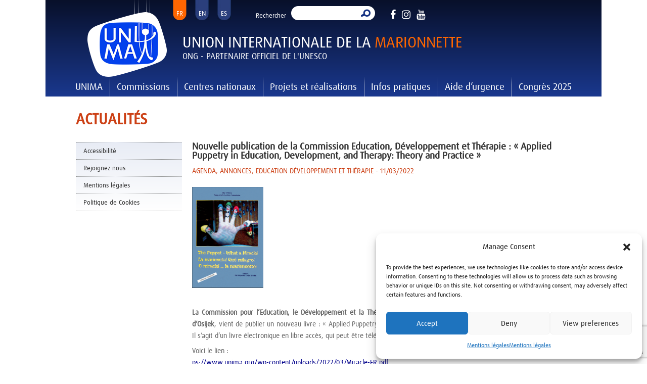

--- FILE ---
content_type: text/html; charset=utf-8
request_url: https://www.google.com/recaptcha/api2/anchor?ar=1&k=6LdsDzMeAAAAAKlLcPlMSxPzVhovaowEBek0z3No&co=aHR0cHM6Ly93d3cudW5pbWEub3JnOjQ0Mw..&hl=en&v=7gg7H51Q-naNfhmCP3_R47ho&size=invisible&anchor-ms=20000&execute-ms=30000&cb=m3ng2zqqo54p
body_size: 48006
content:
<!DOCTYPE HTML><html dir="ltr" lang="en"><head><meta http-equiv="Content-Type" content="text/html; charset=UTF-8">
<meta http-equiv="X-UA-Compatible" content="IE=edge">
<title>reCAPTCHA</title>
<style type="text/css">
/* cyrillic-ext */
@font-face {
  font-family: 'Roboto';
  font-style: normal;
  font-weight: 400;
  font-stretch: 100%;
  src: url(//fonts.gstatic.com/s/roboto/v48/KFO7CnqEu92Fr1ME7kSn66aGLdTylUAMa3GUBHMdazTgWw.woff2) format('woff2');
  unicode-range: U+0460-052F, U+1C80-1C8A, U+20B4, U+2DE0-2DFF, U+A640-A69F, U+FE2E-FE2F;
}
/* cyrillic */
@font-face {
  font-family: 'Roboto';
  font-style: normal;
  font-weight: 400;
  font-stretch: 100%;
  src: url(//fonts.gstatic.com/s/roboto/v48/KFO7CnqEu92Fr1ME7kSn66aGLdTylUAMa3iUBHMdazTgWw.woff2) format('woff2');
  unicode-range: U+0301, U+0400-045F, U+0490-0491, U+04B0-04B1, U+2116;
}
/* greek-ext */
@font-face {
  font-family: 'Roboto';
  font-style: normal;
  font-weight: 400;
  font-stretch: 100%;
  src: url(//fonts.gstatic.com/s/roboto/v48/KFO7CnqEu92Fr1ME7kSn66aGLdTylUAMa3CUBHMdazTgWw.woff2) format('woff2');
  unicode-range: U+1F00-1FFF;
}
/* greek */
@font-face {
  font-family: 'Roboto';
  font-style: normal;
  font-weight: 400;
  font-stretch: 100%;
  src: url(//fonts.gstatic.com/s/roboto/v48/KFO7CnqEu92Fr1ME7kSn66aGLdTylUAMa3-UBHMdazTgWw.woff2) format('woff2');
  unicode-range: U+0370-0377, U+037A-037F, U+0384-038A, U+038C, U+038E-03A1, U+03A3-03FF;
}
/* math */
@font-face {
  font-family: 'Roboto';
  font-style: normal;
  font-weight: 400;
  font-stretch: 100%;
  src: url(//fonts.gstatic.com/s/roboto/v48/KFO7CnqEu92Fr1ME7kSn66aGLdTylUAMawCUBHMdazTgWw.woff2) format('woff2');
  unicode-range: U+0302-0303, U+0305, U+0307-0308, U+0310, U+0312, U+0315, U+031A, U+0326-0327, U+032C, U+032F-0330, U+0332-0333, U+0338, U+033A, U+0346, U+034D, U+0391-03A1, U+03A3-03A9, U+03B1-03C9, U+03D1, U+03D5-03D6, U+03F0-03F1, U+03F4-03F5, U+2016-2017, U+2034-2038, U+203C, U+2040, U+2043, U+2047, U+2050, U+2057, U+205F, U+2070-2071, U+2074-208E, U+2090-209C, U+20D0-20DC, U+20E1, U+20E5-20EF, U+2100-2112, U+2114-2115, U+2117-2121, U+2123-214F, U+2190, U+2192, U+2194-21AE, U+21B0-21E5, U+21F1-21F2, U+21F4-2211, U+2213-2214, U+2216-22FF, U+2308-230B, U+2310, U+2319, U+231C-2321, U+2336-237A, U+237C, U+2395, U+239B-23B7, U+23D0, U+23DC-23E1, U+2474-2475, U+25AF, U+25B3, U+25B7, U+25BD, U+25C1, U+25CA, U+25CC, U+25FB, U+266D-266F, U+27C0-27FF, U+2900-2AFF, U+2B0E-2B11, U+2B30-2B4C, U+2BFE, U+3030, U+FF5B, U+FF5D, U+1D400-1D7FF, U+1EE00-1EEFF;
}
/* symbols */
@font-face {
  font-family: 'Roboto';
  font-style: normal;
  font-weight: 400;
  font-stretch: 100%;
  src: url(//fonts.gstatic.com/s/roboto/v48/KFO7CnqEu92Fr1ME7kSn66aGLdTylUAMaxKUBHMdazTgWw.woff2) format('woff2');
  unicode-range: U+0001-000C, U+000E-001F, U+007F-009F, U+20DD-20E0, U+20E2-20E4, U+2150-218F, U+2190, U+2192, U+2194-2199, U+21AF, U+21E6-21F0, U+21F3, U+2218-2219, U+2299, U+22C4-22C6, U+2300-243F, U+2440-244A, U+2460-24FF, U+25A0-27BF, U+2800-28FF, U+2921-2922, U+2981, U+29BF, U+29EB, U+2B00-2BFF, U+4DC0-4DFF, U+FFF9-FFFB, U+10140-1018E, U+10190-1019C, U+101A0, U+101D0-101FD, U+102E0-102FB, U+10E60-10E7E, U+1D2C0-1D2D3, U+1D2E0-1D37F, U+1F000-1F0FF, U+1F100-1F1AD, U+1F1E6-1F1FF, U+1F30D-1F30F, U+1F315, U+1F31C, U+1F31E, U+1F320-1F32C, U+1F336, U+1F378, U+1F37D, U+1F382, U+1F393-1F39F, U+1F3A7-1F3A8, U+1F3AC-1F3AF, U+1F3C2, U+1F3C4-1F3C6, U+1F3CA-1F3CE, U+1F3D4-1F3E0, U+1F3ED, U+1F3F1-1F3F3, U+1F3F5-1F3F7, U+1F408, U+1F415, U+1F41F, U+1F426, U+1F43F, U+1F441-1F442, U+1F444, U+1F446-1F449, U+1F44C-1F44E, U+1F453, U+1F46A, U+1F47D, U+1F4A3, U+1F4B0, U+1F4B3, U+1F4B9, U+1F4BB, U+1F4BF, U+1F4C8-1F4CB, U+1F4D6, U+1F4DA, U+1F4DF, U+1F4E3-1F4E6, U+1F4EA-1F4ED, U+1F4F7, U+1F4F9-1F4FB, U+1F4FD-1F4FE, U+1F503, U+1F507-1F50B, U+1F50D, U+1F512-1F513, U+1F53E-1F54A, U+1F54F-1F5FA, U+1F610, U+1F650-1F67F, U+1F687, U+1F68D, U+1F691, U+1F694, U+1F698, U+1F6AD, U+1F6B2, U+1F6B9-1F6BA, U+1F6BC, U+1F6C6-1F6CF, U+1F6D3-1F6D7, U+1F6E0-1F6EA, U+1F6F0-1F6F3, U+1F6F7-1F6FC, U+1F700-1F7FF, U+1F800-1F80B, U+1F810-1F847, U+1F850-1F859, U+1F860-1F887, U+1F890-1F8AD, U+1F8B0-1F8BB, U+1F8C0-1F8C1, U+1F900-1F90B, U+1F93B, U+1F946, U+1F984, U+1F996, U+1F9E9, U+1FA00-1FA6F, U+1FA70-1FA7C, U+1FA80-1FA89, U+1FA8F-1FAC6, U+1FACE-1FADC, U+1FADF-1FAE9, U+1FAF0-1FAF8, U+1FB00-1FBFF;
}
/* vietnamese */
@font-face {
  font-family: 'Roboto';
  font-style: normal;
  font-weight: 400;
  font-stretch: 100%;
  src: url(//fonts.gstatic.com/s/roboto/v48/KFO7CnqEu92Fr1ME7kSn66aGLdTylUAMa3OUBHMdazTgWw.woff2) format('woff2');
  unicode-range: U+0102-0103, U+0110-0111, U+0128-0129, U+0168-0169, U+01A0-01A1, U+01AF-01B0, U+0300-0301, U+0303-0304, U+0308-0309, U+0323, U+0329, U+1EA0-1EF9, U+20AB;
}
/* latin-ext */
@font-face {
  font-family: 'Roboto';
  font-style: normal;
  font-weight: 400;
  font-stretch: 100%;
  src: url(//fonts.gstatic.com/s/roboto/v48/KFO7CnqEu92Fr1ME7kSn66aGLdTylUAMa3KUBHMdazTgWw.woff2) format('woff2');
  unicode-range: U+0100-02BA, U+02BD-02C5, U+02C7-02CC, U+02CE-02D7, U+02DD-02FF, U+0304, U+0308, U+0329, U+1D00-1DBF, U+1E00-1E9F, U+1EF2-1EFF, U+2020, U+20A0-20AB, U+20AD-20C0, U+2113, U+2C60-2C7F, U+A720-A7FF;
}
/* latin */
@font-face {
  font-family: 'Roboto';
  font-style: normal;
  font-weight: 400;
  font-stretch: 100%;
  src: url(//fonts.gstatic.com/s/roboto/v48/KFO7CnqEu92Fr1ME7kSn66aGLdTylUAMa3yUBHMdazQ.woff2) format('woff2');
  unicode-range: U+0000-00FF, U+0131, U+0152-0153, U+02BB-02BC, U+02C6, U+02DA, U+02DC, U+0304, U+0308, U+0329, U+2000-206F, U+20AC, U+2122, U+2191, U+2193, U+2212, U+2215, U+FEFF, U+FFFD;
}
/* cyrillic-ext */
@font-face {
  font-family: 'Roboto';
  font-style: normal;
  font-weight: 500;
  font-stretch: 100%;
  src: url(//fonts.gstatic.com/s/roboto/v48/KFO7CnqEu92Fr1ME7kSn66aGLdTylUAMa3GUBHMdazTgWw.woff2) format('woff2');
  unicode-range: U+0460-052F, U+1C80-1C8A, U+20B4, U+2DE0-2DFF, U+A640-A69F, U+FE2E-FE2F;
}
/* cyrillic */
@font-face {
  font-family: 'Roboto';
  font-style: normal;
  font-weight: 500;
  font-stretch: 100%;
  src: url(//fonts.gstatic.com/s/roboto/v48/KFO7CnqEu92Fr1ME7kSn66aGLdTylUAMa3iUBHMdazTgWw.woff2) format('woff2');
  unicode-range: U+0301, U+0400-045F, U+0490-0491, U+04B0-04B1, U+2116;
}
/* greek-ext */
@font-face {
  font-family: 'Roboto';
  font-style: normal;
  font-weight: 500;
  font-stretch: 100%;
  src: url(//fonts.gstatic.com/s/roboto/v48/KFO7CnqEu92Fr1ME7kSn66aGLdTylUAMa3CUBHMdazTgWw.woff2) format('woff2');
  unicode-range: U+1F00-1FFF;
}
/* greek */
@font-face {
  font-family: 'Roboto';
  font-style: normal;
  font-weight: 500;
  font-stretch: 100%;
  src: url(//fonts.gstatic.com/s/roboto/v48/KFO7CnqEu92Fr1ME7kSn66aGLdTylUAMa3-UBHMdazTgWw.woff2) format('woff2');
  unicode-range: U+0370-0377, U+037A-037F, U+0384-038A, U+038C, U+038E-03A1, U+03A3-03FF;
}
/* math */
@font-face {
  font-family: 'Roboto';
  font-style: normal;
  font-weight: 500;
  font-stretch: 100%;
  src: url(//fonts.gstatic.com/s/roboto/v48/KFO7CnqEu92Fr1ME7kSn66aGLdTylUAMawCUBHMdazTgWw.woff2) format('woff2');
  unicode-range: U+0302-0303, U+0305, U+0307-0308, U+0310, U+0312, U+0315, U+031A, U+0326-0327, U+032C, U+032F-0330, U+0332-0333, U+0338, U+033A, U+0346, U+034D, U+0391-03A1, U+03A3-03A9, U+03B1-03C9, U+03D1, U+03D5-03D6, U+03F0-03F1, U+03F4-03F5, U+2016-2017, U+2034-2038, U+203C, U+2040, U+2043, U+2047, U+2050, U+2057, U+205F, U+2070-2071, U+2074-208E, U+2090-209C, U+20D0-20DC, U+20E1, U+20E5-20EF, U+2100-2112, U+2114-2115, U+2117-2121, U+2123-214F, U+2190, U+2192, U+2194-21AE, U+21B0-21E5, U+21F1-21F2, U+21F4-2211, U+2213-2214, U+2216-22FF, U+2308-230B, U+2310, U+2319, U+231C-2321, U+2336-237A, U+237C, U+2395, U+239B-23B7, U+23D0, U+23DC-23E1, U+2474-2475, U+25AF, U+25B3, U+25B7, U+25BD, U+25C1, U+25CA, U+25CC, U+25FB, U+266D-266F, U+27C0-27FF, U+2900-2AFF, U+2B0E-2B11, U+2B30-2B4C, U+2BFE, U+3030, U+FF5B, U+FF5D, U+1D400-1D7FF, U+1EE00-1EEFF;
}
/* symbols */
@font-face {
  font-family: 'Roboto';
  font-style: normal;
  font-weight: 500;
  font-stretch: 100%;
  src: url(//fonts.gstatic.com/s/roboto/v48/KFO7CnqEu92Fr1ME7kSn66aGLdTylUAMaxKUBHMdazTgWw.woff2) format('woff2');
  unicode-range: U+0001-000C, U+000E-001F, U+007F-009F, U+20DD-20E0, U+20E2-20E4, U+2150-218F, U+2190, U+2192, U+2194-2199, U+21AF, U+21E6-21F0, U+21F3, U+2218-2219, U+2299, U+22C4-22C6, U+2300-243F, U+2440-244A, U+2460-24FF, U+25A0-27BF, U+2800-28FF, U+2921-2922, U+2981, U+29BF, U+29EB, U+2B00-2BFF, U+4DC0-4DFF, U+FFF9-FFFB, U+10140-1018E, U+10190-1019C, U+101A0, U+101D0-101FD, U+102E0-102FB, U+10E60-10E7E, U+1D2C0-1D2D3, U+1D2E0-1D37F, U+1F000-1F0FF, U+1F100-1F1AD, U+1F1E6-1F1FF, U+1F30D-1F30F, U+1F315, U+1F31C, U+1F31E, U+1F320-1F32C, U+1F336, U+1F378, U+1F37D, U+1F382, U+1F393-1F39F, U+1F3A7-1F3A8, U+1F3AC-1F3AF, U+1F3C2, U+1F3C4-1F3C6, U+1F3CA-1F3CE, U+1F3D4-1F3E0, U+1F3ED, U+1F3F1-1F3F3, U+1F3F5-1F3F7, U+1F408, U+1F415, U+1F41F, U+1F426, U+1F43F, U+1F441-1F442, U+1F444, U+1F446-1F449, U+1F44C-1F44E, U+1F453, U+1F46A, U+1F47D, U+1F4A3, U+1F4B0, U+1F4B3, U+1F4B9, U+1F4BB, U+1F4BF, U+1F4C8-1F4CB, U+1F4D6, U+1F4DA, U+1F4DF, U+1F4E3-1F4E6, U+1F4EA-1F4ED, U+1F4F7, U+1F4F9-1F4FB, U+1F4FD-1F4FE, U+1F503, U+1F507-1F50B, U+1F50D, U+1F512-1F513, U+1F53E-1F54A, U+1F54F-1F5FA, U+1F610, U+1F650-1F67F, U+1F687, U+1F68D, U+1F691, U+1F694, U+1F698, U+1F6AD, U+1F6B2, U+1F6B9-1F6BA, U+1F6BC, U+1F6C6-1F6CF, U+1F6D3-1F6D7, U+1F6E0-1F6EA, U+1F6F0-1F6F3, U+1F6F7-1F6FC, U+1F700-1F7FF, U+1F800-1F80B, U+1F810-1F847, U+1F850-1F859, U+1F860-1F887, U+1F890-1F8AD, U+1F8B0-1F8BB, U+1F8C0-1F8C1, U+1F900-1F90B, U+1F93B, U+1F946, U+1F984, U+1F996, U+1F9E9, U+1FA00-1FA6F, U+1FA70-1FA7C, U+1FA80-1FA89, U+1FA8F-1FAC6, U+1FACE-1FADC, U+1FADF-1FAE9, U+1FAF0-1FAF8, U+1FB00-1FBFF;
}
/* vietnamese */
@font-face {
  font-family: 'Roboto';
  font-style: normal;
  font-weight: 500;
  font-stretch: 100%;
  src: url(//fonts.gstatic.com/s/roboto/v48/KFO7CnqEu92Fr1ME7kSn66aGLdTylUAMa3OUBHMdazTgWw.woff2) format('woff2');
  unicode-range: U+0102-0103, U+0110-0111, U+0128-0129, U+0168-0169, U+01A0-01A1, U+01AF-01B0, U+0300-0301, U+0303-0304, U+0308-0309, U+0323, U+0329, U+1EA0-1EF9, U+20AB;
}
/* latin-ext */
@font-face {
  font-family: 'Roboto';
  font-style: normal;
  font-weight: 500;
  font-stretch: 100%;
  src: url(//fonts.gstatic.com/s/roboto/v48/KFO7CnqEu92Fr1ME7kSn66aGLdTylUAMa3KUBHMdazTgWw.woff2) format('woff2');
  unicode-range: U+0100-02BA, U+02BD-02C5, U+02C7-02CC, U+02CE-02D7, U+02DD-02FF, U+0304, U+0308, U+0329, U+1D00-1DBF, U+1E00-1E9F, U+1EF2-1EFF, U+2020, U+20A0-20AB, U+20AD-20C0, U+2113, U+2C60-2C7F, U+A720-A7FF;
}
/* latin */
@font-face {
  font-family: 'Roboto';
  font-style: normal;
  font-weight: 500;
  font-stretch: 100%;
  src: url(//fonts.gstatic.com/s/roboto/v48/KFO7CnqEu92Fr1ME7kSn66aGLdTylUAMa3yUBHMdazQ.woff2) format('woff2');
  unicode-range: U+0000-00FF, U+0131, U+0152-0153, U+02BB-02BC, U+02C6, U+02DA, U+02DC, U+0304, U+0308, U+0329, U+2000-206F, U+20AC, U+2122, U+2191, U+2193, U+2212, U+2215, U+FEFF, U+FFFD;
}
/* cyrillic-ext */
@font-face {
  font-family: 'Roboto';
  font-style: normal;
  font-weight: 900;
  font-stretch: 100%;
  src: url(//fonts.gstatic.com/s/roboto/v48/KFO7CnqEu92Fr1ME7kSn66aGLdTylUAMa3GUBHMdazTgWw.woff2) format('woff2');
  unicode-range: U+0460-052F, U+1C80-1C8A, U+20B4, U+2DE0-2DFF, U+A640-A69F, U+FE2E-FE2F;
}
/* cyrillic */
@font-face {
  font-family: 'Roboto';
  font-style: normal;
  font-weight: 900;
  font-stretch: 100%;
  src: url(//fonts.gstatic.com/s/roboto/v48/KFO7CnqEu92Fr1ME7kSn66aGLdTylUAMa3iUBHMdazTgWw.woff2) format('woff2');
  unicode-range: U+0301, U+0400-045F, U+0490-0491, U+04B0-04B1, U+2116;
}
/* greek-ext */
@font-face {
  font-family: 'Roboto';
  font-style: normal;
  font-weight: 900;
  font-stretch: 100%;
  src: url(//fonts.gstatic.com/s/roboto/v48/KFO7CnqEu92Fr1ME7kSn66aGLdTylUAMa3CUBHMdazTgWw.woff2) format('woff2');
  unicode-range: U+1F00-1FFF;
}
/* greek */
@font-face {
  font-family: 'Roboto';
  font-style: normal;
  font-weight: 900;
  font-stretch: 100%;
  src: url(//fonts.gstatic.com/s/roboto/v48/KFO7CnqEu92Fr1ME7kSn66aGLdTylUAMa3-UBHMdazTgWw.woff2) format('woff2');
  unicode-range: U+0370-0377, U+037A-037F, U+0384-038A, U+038C, U+038E-03A1, U+03A3-03FF;
}
/* math */
@font-face {
  font-family: 'Roboto';
  font-style: normal;
  font-weight: 900;
  font-stretch: 100%;
  src: url(//fonts.gstatic.com/s/roboto/v48/KFO7CnqEu92Fr1ME7kSn66aGLdTylUAMawCUBHMdazTgWw.woff2) format('woff2');
  unicode-range: U+0302-0303, U+0305, U+0307-0308, U+0310, U+0312, U+0315, U+031A, U+0326-0327, U+032C, U+032F-0330, U+0332-0333, U+0338, U+033A, U+0346, U+034D, U+0391-03A1, U+03A3-03A9, U+03B1-03C9, U+03D1, U+03D5-03D6, U+03F0-03F1, U+03F4-03F5, U+2016-2017, U+2034-2038, U+203C, U+2040, U+2043, U+2047, U+2050, U+2057, U+205F, U+2070-2071, U+2074-208E, U+2090-209C, U+20D0-20DC, U+20E1, U+20E5-20EF, U+2100-2112, U+2114-2115, U+2117-2121, U+2123-214F, U+2190, U+2192, U+2194-21AE, U+21B0-21E5, U+21F1-21F2, U+21F4-2211, U+2213-2214, U+2216-22FF, U+2308-230B, U+2310, U+2319, U+231C-2321, U+2336-237A, U+237C, U+2395, U+239B-23B7, U+23D0, U+23DC-23E1, U+2474-2475, U+25AF, U+25B3, U+25B7, U+25BD, U+25C1, U+25CA, U+25CC, U+25FB, U+266D-266F, U+27C0-27FF, U+2900-2AFF, U+2B0E-2B11, U+2B30-2B4C, U+2BFE, U+3030, U+FF5B, U+FF5D, U+1D400-1D7FF, U+1EE00-1EEFF;
}
/* symbols */
@font-face {
  font-family: 'Roboto';
  font-style: normal;
  font-weight: 900;
  font-stretch: 100%;
  src: url(//fonts.gstatic.com/s/roboto/v48/KFO7CnqEu92Fr1ME7kSn66aGLdTylUAMaxKUBHMdazTgWw.woff2) format('woff2');
  unicode-range: U+0001-000C, U+000E-001F, U+007F-009F, U+20DD-20E0, U+20E2-20E4, U+2150-218F, U+2190, U+2192, U+2194-2199, U+21AF, U+21E6-21F0, U+21F3, U+2218-2219, U+2299, U+22C4-22C6, U+2300-243F, U+2440-244A, U+2460-24FF, U+25A0-27BF, U+2800-28FF, U+2921-2922, U+2981, U+29BF, U+29EB, U+2B00-2BFF, U+4DC0-4DFF, U+FFF9-FFFB, U+10140-1018E, U+10190-1019C, U+101A0, U+101D0-101FD, U+102E0-102FB, U+10E60-10E7E, U+1D2C0-1D2D3, U+1D2E0-1D37F, U+1F000-1F0FF, U+1F100-1F1AD, U+1F1E6-1F1FF, U+1F30D-1F30F, U+1F315, U+1F31C, U+1F31E, U+1F320-1F32C, U+1F336, U+1F378, U+1F37D, U+1F382, U+1F393-1F39F, U+1F3A7-1F3A8, U+1F3AC-1F3AF, U+1F3C2, U+1F3C4-1F3C6, U+1F3CA-1F3CE, U+1F3D4-1F3E0, U+1F3ED, U+1F3F1-1F3F3, U+1F3F5-1F3F7, U+1F408, U+1F415, U+1F41F, U+1F426, U+1F43F, U+1F441-1F442, U+1F444, U+1F446-1F449, U+1F44C-1F44E, U+1F453, U+1F46A, U+1F47D, U+1F4A3, U+1F4B0, U+1F4B3, U+1F4B9, U+1F4BB, U+1F4BF, U+1F4C8-1F4CB, U+1F4D6, U+1F4DA, U+1F4DF, U+1F4E3-1F4E6, U+1F4EA-1F4ED, U+1F4F7, U+1F4F9-1F4FB, U+1F4FD-1F4FE, U+1F503, U+1F507-1F50B, U+1F50D, U+1F512-1F513, U+1F53E-1F54A, U+1F54F-1F5FA, U+1F610, U+1F650-1F67F, U+1F687, U+1F68D, U+1F691, U+1F694, U+1F698, U+1F6AD, U+1F6B2, U+1F6B9-1F6BA, U+1F6BC, U+1F6C6-1F6CF, U+1F6D3-1F6D7, U+1F6E0-1F6EA, U+1F6F0-1F6F3, U+1F6F7-1F6FC, U+1F700-1F7FF, U+1F800-1F80B, U+1F810-1F847, U+1F850-1F859, U+1F860-1F887, U+1F890-1F8AD, U+1F8B0-1F8BB, U+1F8C0-1F8C1, U+1F900-1F90B, U+1F93B, U+1F946, U+1F984, U+1F996, U+1F9E9, U+1FA00-1FA6F, U+1FA70-1FA7C, U+1FA80-1FA89, U+1FA8F-1FAC6, U+1FACE-1FADC, U+1FADF-1FAE9, U+1FAF0-1FAF8, U+1FB00-1FBFF;
}
/* vietnamese */
@font-face {
  font-family: 'Roboto';
  font-style: normal;
  font-weight: 900;
  font-stretch: 100%;
  src: url(//fonts.gstatic.com/s/roboto/v48/KFO7CnqEu92Fr1ME7kSn66aGLdTylUAMa3OUBHMdazTgWw.woff2) format('woff2');
  unicode-range: U+0102-0103, U+0110-0111, U+0128-0129, U+0168-0169, U+01A0-01A1, U+01AF-01B0, U+0300-0301, U+0303-0304, U+0308-0309, U+0323, U+0329, U+1EA0-1EF9, U+20AB;
}
/* latin-ext */
@font-face {
  font-family: 'Roboto';
  font-style: normal;
  font-weight: 900;
  font-stretch: 100%;
  src: url(//fonts.gstatic.com/s/roboto/v48/KFO7CnqEu92Fr1ME7kSn66aGLdTylUAMa3KUBHMdazTgWw.woff2) format('woff2');
  unicode-range: U+0100-02BA, U+02BD-02C5, U+02C7-02CC, U+02CE-02D7, U+02DD-02FF, U+0304, U+0308, U+0329, U+1D00-1DBF, U+1E00-1E9F, U+1EF2-1EFF, U+2020, U+20A0-20AB, U+20AD-20C0, U+2113, U+2C60-2C7F, U+A720-A7FF;
}
/* latin */
@font-face {
  font-family: 'Roboto';
  font-style: normal;
  font-weight: 900;
  font-stretch: 100%;
  src: url(//fonts.gstatic.com/s/roboto/v48/KFO7CnqEu92Fr1ME7kSn66aGLdTylUAMa3yUBHMdazQ.woff2) format('woff2');
  unicode-range: U+0000-00FF, U+0131, U+0152-0153, U+02BB-02BC, U+02C6, U+02DA, U+02DC, U+0304, U+0308, U+0329, U+2000-206F, U+20AC, U+2122, U+2191, U+2193, U+2212, U+2215, U+FEFF, U+FFFD;
}

</style>
<link rel="stylesheet" type="text/css" href="https://www.gstatic.com/recaptcha/releases/7gg7H51Q-naNfhmCP3_R47ho/styles__ltr.css">
<script nonce="qSoo62RhvDv_SUZJM3nZbg" type="text/javascript">window['__recaptcha_api'] = 'https://www.google.com/recaptcha/api2/';</script>
<script type="text/javascript" src="https://www.gstatic.com/recaptcha/releases/7gg7H51Q-naNfhmCP3_R47ho/recaptcha__en.js" nonce="qSoo62RhvDv_SUZJM3nZbg">
      
    </script></head>
<body><div id="rc-anchor-alert" class="rc-anchor-alert"></div>
<input type="hidden" id="recaptcha-token" value="[base64]">
<script type="text/javascript" nonce="qSoo62RhvDv_SUZJM3nZbg">
      recaptcha.anchor.Main.init("[\x22ainput\x22,[\x22bgdata\x22,\x22\x22,\[base64]/[base64]/UltIKytdPWE6KGE8MjA0OD9SW0grK109YT4+NnwxOTI6KChhJjY0NTEyKT09NTUyOTYmJnErMTxoLmxlbmd0aCYmKGguY2hhckNvZGVBdChxKzEpJjY0NTEyKT09NTYzMjA/[base64]/MjU1OlI/[base64]/[base64]/[base64]/[base64]/[base64]/[base64]/[base64]/[base64]/[base64]/[base64]\x22,\[base64]\x22,\x22NcKUUcK4JcKfwopJwonCpDgFwqJpw47DlCx+wrzCvkY3wrrDolpQFsOfwohAw6HDnm3CjF8fwrfCs8O/[base64]/wr/CqUJXDMOaHsKnfEPCvEwcHFvDtE3Dr8ODwqEDZMKJcMK9w49sM8KcL8Odw4vCrXfCrcOZw7QlRcOrVTkNJMO1w6nCtsObw4rCk2JWw7prwrDCq3gOBwhhw4fCpRjDhl80aiQKDAdjw7bDtRhjATRUaMKow4YYw7zChcOvacO+wrF/[base64]/[base64]/[base64]/Yh0gwoU1wqDCs8ORwrfDucKow5Q/w492OmfDisK0woLDjWTCv8OTSsK1w5nCm8K1esOTIsOcZBzDicKvZ1/[base64]/Ck8KAw73DqyITGcOUw7lMwoHDhgIxwpjDnWHCr8KVwp5nwqHDgxbCrDA6w6UpfsKLw6PDkm/[base64]/CvmLDjTYWwoQSFVvClAXDiUdzAcOPw53Csn7DnMOtYXpsw7RPRU18w6bDi8OQw6gLwo0nw5ZlwpjDnz4/XErChGMxT8K4PcKFwpPDixHCvWnCgAovdMKowotKJBbCvMOhwrHClgXChsOWw6TDt0lfEQ7DoDDDpMKrwqNIw4fCh2FPwpnDgHMLw63DqW06HMK0S8KBIMKwwq95w5zDlsOqHybDogbDlR3CsUzDn1PDsl7ClzHCrcK1FMKEEMKKPsKrfmDCuVRrwonDjUQGNmcfBj/DoUjCgCTChcK6YWtqwrBSwrVGw5jDv8OoaWMNw67Ci8OiwrLDlsK/w7fDicOfXVrCmzM6C8KMw5HDgkIKwpZxR23DrAlIw7/Cn8KkTjvChcKfS8Oww5rDixc2d8Oswr7CqX5mMMOMw6wqw4dJw4nDvwTDpxsDTMODw4MCw48lw44cT8O1TxjDvcKwwp43YMK3ecOXFhjDrcKCfkIvw4Y/w73CgMK8YC/Cq8OxS8OAXMKHTsKqZMKdJsOpwqvCuzNawpticcOWNsKfw68Cw4hwIcKgXMKOS8KsKMKmw6R6AS/CnAbCrMOjw7jCt8Owe8K9wqLDsMKow713IsKNLMO7w6sNwrt/[base64]/[base64]/U1hnw4fCgMK7XcOjYURtb8Otw5JgZMK/YMK4w5AENB4rYsOiLMONwpF4S8O0VsO0w7tJw5rDnjbDscOEw47DknXDmMOwA23ChsK4HsKARcOlw7LDpypzJsKZwrfDnsKnN8Owwr4Xw7PCtBE+w6gnbMKgwqjCi8OrZMOzR2TCuU8UdSJEZAvCpzrCpcKdYk4dwpfDmFh/wrzDs8Kiw7XCtMOVKBfCoDbDgynDq0psEsOFbz4AwrPCv8O7DMOdPkYOTMO8w6M/w6jDvsOpdMKFXErDgjPCocK5NsOpXsKww5sew7XClzI5TMKqw6IPwqd/wrtRw7p8w7sIwqHDicOwQlDDo2l/DwvCpF/DmDI5XQIiwqAsw6bDvsOxwp4GaMK6EkleIMKVM8K4WsO9wqZ6wrcKXMOnMR52wqXCsMKawq/DtB4JfjzCmkFiBsKLNW/CjXrCrnbDucK0JsONwo7Ci8KIeMOpVRnCu8OYw6Amw7csZsKmwrXDugLDqsK+ahUOwr4Pw67CuSTDnB7CoT8fwrVmAzHCmsK+wqPDkMKxEsKvwprCpnnCih5KPgLCrEV3W35SwrfCp8O2EsKiw6g6w7/CsXnCicOdQV3DqsOMw5PCmmwtwotIw7LCuzDDlsOtwqBawroGPl3DvQvClMOEw44cw7/DhMKlw7/ChsOYEFl8w4XDjSJeeUzCrcKyTsKlMMKNw6RdVsKGecKxwr0iaktjHlx2wojDpCLCiEAIUMOmaF/ClsKAYEnDs8K+P8OhwpBKKGbDmTY2XGXDmypww5Z2w53Cu3ZQw5kaI8KUcWgqW8Onw4APw6JSbTZpKMOBw4IXa8K+ecKDXcOOfT/CmsO6w7Zcw5TDs8ORw7HDhcO1ZgLCgMKbBsOwd8KBKSzDlgLCr8O7w7fCi8KowplIwrzCp8OWw6/[base64]/Dj8KmRcOzTTjDhR/DsMKracK7QcOTQMKzwrgww5/Dt3Vxw7gEdsO7w73DvcOuUCYXw5fCiMODUsKWN24awplgWsOewpd+KsO8N8OYwpI6w4jCjiY7DcK7PMKkHmPDqMKOW8KHwqTCtVMab3lsOmoQPQw0w5/DtSlJacOUw7jDhsOJw4zDpMONa8O9wqHDpMOsw5vCrxNhbsOacy3Do8Oqw7sow4nDkcO3MMKuXT7DkCfClEBow63Cr8Kzw6VNcU0/OMOPFALCr8OwwoTDnWJlX8OqTQTDtmlLw73CuMKidwLDh3JHw5DCvFrCnzB1eFHCkSojAhkoMMKJwrXCgDTDlsKJWUQDwqhFwrnCulciJsKaNCDDizc9w4vCrFMWa8OWw4PDmwpKdDnCn8ODVDsreR/[base64]/CpsOwD38ORcOdw5nDtCjCiiPCiATDrMKTHT5ROX4BQBAaw70Ww6VowqfCh8OvwpZmw4HDmmDCt2DCtxgoAsK4MBhWI8KkEMKuwqvDlsOIcUV+w5/DosKzwrxzw6/Dt8KCbX/DmsKdVFrDiUUaw7o4G8K2JhVsw5B9wpEmwrvCrjrClQotw4fDrcKuw7hwdMO+w4vDlsKWwrDDk1nCjQcKSBXCnsK7Qws3w6NAwqF3w5vDnCRsEsK8TkU/ZmTCqMKXw67DtFMTwqISFxt/PiQ8w754OW8zw5hIwqskcSdpwo3DsMKaw4rCh8KCwpRDLMOLwr/CssKVEhfDq1PDgsOTRsO5JcKQwrXDjcOiaFxWN27CqHIOS8OkUcK2N3oBcFcXwrhYw7zCicKmYztsGcK1wqvCm8KZAsKqw4TDicKFPhnDk20gwpUoCQwxwptOw7PCvMKoE8KpQyEYa8KFwpsVa0QIAWPDjcOlw7YQw4/CkivDgAwDcHdiwo1Zwq/DtsO2woQzwpHCujXCk8O7NMOPw6/DkcOufE7DuhfDgMOCwrE3QlUcwoYCwopzw5PCsyLDtSMHOsOcaw5wwrPCv2vCkMOvM8KaDcOzOcOmw5TCkMOPw5tmDixuw4PDs8KxwrPDoMKmw6YAYsKTSsObw5Ilw5/DvU7DosKEwprDmwTCs0h4Lw/DlsKTw4pRw63DgETCisOhR8KPGcKWw5jDs8O/w7BmwobDuB7CpcK7wrrCoDfCg8OqBsOKEcOxdBnDt8KGLsKtZWcSwowdwqbDpE/CjsOow7Jjw6E4dSspw4TDqMOXwrzDi8O7wo7CjcKNw4Jjw5tSFcKJRMKPw53CtsKlwr/DtsOUwokRw5zDui8BXTd2bcOCw55qwpPCtl/CpRzCvsOZw43DmTrCj8KawpBow7XCg2fDsh5Iw6ZxWsO4ecKlWRTDrMO7w6dPPMKLVEo7TsKCw4lqw6vClnLDlcOOw4t/JE4rw6gSa1YVw5JzWMKhfk/DmMOwS07CpcOJJcKXPEbCoVrCu8Kmw6DChcOMJRhZw7Zuwq5tH3tdHsOOCsKBwqbCqsO7FHPDrMKQwpclwptsw7h2wpzCscKae8OWw5zDomXDqkHCrMKbJcKOPjwVw4nDtcKRwqfCkQlCw57CvsK7w4gQG8K/McO3f8OZdwora8OJwoHDkl4EW8Kcd1sNAy/CgTnCqMKvUi8wwr/DgEMnwrc5ZnDDjTo7w4rDuxjDrgsNP04Rw5DCvRsnHcKwwqVXwo3DuwYtw5vCqTYsQsODVcKwCcOQB8KAWhvDlHJxw4vCqGfDiiNjGMK0w5EBw4/[base64]/Ct8OaNcK4J8OTwpRUwpxtW8KXw4zDtcOCS8OZMy/Clm3CqMONwpZVwrJ+w5Yow4nDqVjCrEnCgyXCgAjDrsOrCsOvwp/CosOMwonDusODwq3Do2o3dsOtRy/CrTMnw4fDr2hxw7Y/[base64]/[base64]/YcKRCsOlwoZ1aAPCrVDDtS3Dl8OWGm/CscOnwqDCpXpFw7jCtcOpRTPCll5ge8KiXg/DkmQeP355L8OxJ0o4QWjDmkjDsELDicKOw77DksOdZ8OdakjDrsK2VEdWHMK5w412GETDuHpBBMK7w7jCiMOkWMOXwp3Cqm/Du8Oqw65MwonDoDLDvcOcw6J5wp8hwqnDvsK1EcKuw4tuwprDkkzDhARmw6zDsy/[base64]/[base64]/amHCq1rCqyzDiMOnw4HCsA4xDnbCoSM1w6XCucK+UmBIMB/DqjMrLMKxwpjCr1nCrg/[base64]/wrfDsHHCsMKfwofDh8OHScKXwonDrVVVDcK7w6XDosKaT8O1w4nCtsOjMcKywqs+w55mbio7fMOOBMKfwqhpwo0Uw4RhaUl8PH7DphHDuMOvwqguw6krwqbDjGNDCCvCkXoBPcOLMXM0QMKOHcKxwrjCvcOJw5fDn08Ed8OMw4rDgcOUey/CgR4VwpzDk8OFAsKuA04mw7rDkic+Rgg+w7IJwrUOMMO+I8KgBBzDvMKPeVjDocOSGjTDucOyCGB7BSwAVsKMwoEAO2l1w45cIB/Dj3QTNypkSSIJdyfCssOoworChMO3UsOJBGnCsx7DmMK/[base64]/[base64]/Cv8OvPWd0VDkswqEsNl1LwrYZfcOAA2VXdS3CtcKXw7/DmMKSw7htw45Swo99WGTDoWPDtMKlcjx9wqZ7QsKCXsK0wq00bsKKw5clw5lYXEw+w4Maw5swPMOwF0/Ciy/CtB9Nw47DmcK/[base64]/CtcO4w7XDqsO3TGJFdsKVAg/[base64]/CgcO+WngEwpYXwrvDpwLDnGoZwr08bMOifzJRw47Dml7CsAFsS2XCuzBRSsOoEMOgwpjDvW8Dwr4kZcO1wrHDhsK1B8Oqw4DDkMKPwqxcw5USFMKxwrnDosOfRBd/[base64]/aXxEwqTDo8Kvc2fCksOlwqdNw7oRc8KNP8KPPcKswpgNccOyw44rwoLDpGsOB2lVUsK8w51XbcO2Yzt/[base64]/cRxxwpzCoMKJUkRCe8K3EjNbw6UhwrdIW8Oqw71twqLCsEfCgcO1GcKUDUYSLm8SY8OMw54SY8OlwpVGwr8veGMTwr/[base64]/CisKhDUPChMOxZcOxQcOiwpTCs8Kcw4ohw4pOw64zTMOtbsKZw5DDoMKRwpIWH8K/w5hWwqHCisOAAsOxwqduwrkJVl1BAR0rwoTCqcKqf8KMw7Q1wqPDpcKuG8Otw5TCvx3CszHDvFMYw5cvLsOHw7zDucOVw7zDtx/[base64]/[base64]/DjSjCpMO6S8OAG8KYw4zDhsOMEsOtw45gXMO0M2TCljw5w640R8OqcsK6akRdw4VXIMOxGTPDhcKlXTzDp8KNN8O/fUzCin5aOi/DgirCrmkbDMOAUjpiw5XDn1bCgsOHwphfw49/wq3CncOMw5Vda03DucODwqzDi0DDisKxZcKfw53Dv3/[base64]/[base64]/CsGnCqWEeeUkBwpYDwr7Cs0wgwoHCjcOqwpbDhcO0wrpMwqwUQcO/wqpTNAEOw7lhMcOQwql4w7YRBHgow6UEeRPCtcOrIQRxwqLDuwnDmcKSwpPChcK6wrHDmMO9OsKnVcKbwpkILT5vFDzCl8KyT8OTccKiIMKrwrzDohzDmTzDikoBdHpRQ8KuSjjDsArDngzChMO+M8Orc8ORwpw/CHXDhMOhwp/DhMKfBMKqw6Ztw7DDhQLCk1lEclhwwrXDsMO1wqLCgsKZwoYlw5tIMcOLGB3CkMKlw7gowoLDj3LCoXJiw4/[base64]/w4TCn1/Cr2fCjsO5LlIFDsKbaMK/w7DDv8KDR8K3UQxrWhYVwqzCsmrCo8OOwp/CjsOVXcKPCAzCsjl3wqPCusOAwovDucKMACjCskgvwrbCi8K/[base64]/CsGcjwoV7JBnCnzEoIQrCjUvCrVAZw5JYw4HDshpKfsOOB8KnFSTClMORwobCu1FHwq7DncOIEsORMsOdY3UEw7bDv8OkKcOkw6EfwoMawpnDlwbCuWkBWlp2ccKyw7oeE8O5w7bCrcObw6FnQDl1w6DDnC/DjMOlHUN3WlXCqm/ClyMaYFFTw7PDkkNlVMKKbsKwIhfCrcOTw6XDg0rDk8OiFhXDocKywq05w5IUf2ZiShjCr8OFL8OCKn5TQcKgw5VVwrDCpXHDhVNgwqPCnsO9KMOxPUDDliFSw4NwwqLDosK0D1/Cv1skL8OlwqzDpcOrHcO+w6/CoHrDrRQwZ8KLdQJXdsK4SMKQwoovw5Arwp7CvMKnw53CmXYXw4XCnVdCWcOmwqczU8KaPGYPQsOTwprDq8OIw53DvV7DgMK2wpvDmxrDo1/DiCTDiMK5DE7DtQHCng/DsUNZwphewrRCwqDDvDwfwp/Cn3ULw7XDvgzCoEfCgj/Dg8Kjw5g4w4jDnMOUMTjCmVzDpzV8FnbDhsOXwpvChMOePMOew5IpwpbCnA4uw5HComJ4Y8KNw4HCpsKPMsKhwrYjwqrDkcOnecK7wrLCmxDCnsOdEX1GTyEuw4XCtz3CrMK0wpkywpjDl8O8wqXChcOrw5IjCggGwr4wwqFbAAwsUcKMcUXClU1bUMOBwoAyw6tzwq/CuR3CvMKaE1zCm8KjwrB/wqEEA8OuwrvClSdyT8K4w71DSlfCrwlQw6/DuTvCisKvW8KULMKmBcOEw7USw5LDpsOMJsO0w5LCgcOReSY/[base64]/wpbDtcKpQ3Y4w7nDrRoFwoA+bsKvw67CuMKsw7PCrn4sdAglVBcMS3Z6wr3Dl38zF8Krw7oFw63Dry5+TcOkB8K+dcKgwoXDnsOxWGdFcAfCg0QxKsO1J3rCiwIgwrLDj8O9Z8K5w6HDhXvCvMOzwodxwqhHacK8w6XDtcOvw7BXwpTDk8KDwrvDuyfCtz/Ck0XDmMKPwpLDtRrCh8ORwq/Di8KTOUQgwrdzw4QbfMO8QSfDo8KbVwPDg8OoL1LCuRnDg8KxAMOvdVsKwo/[base64]/GsKJw4MlCMKXGcO9w6zDj0BLw4AdZwHDscK2dsOvIsOrwotZw5/Cs8KmDwRQJMKTNcObJcKrJB5pE8KAw6bCnBfDvMOjwrZYEsK/IgINasOPwrfCvcOrTMOnw6IfDsO+w60BcGrDkRXCicKjwrA/G8Knw7o0HyBEwqUgKMOuMMOAw5E8TcKbMjIOwrHCosKwwrpww4TDkMKQW37Cl0nDqnEPHcOVw5chwqjDrEo+GTk3H2B/w54CFR5wH8O9ZAsyPiLCjMK/dsKkwqbDvsOkw5vDjgUqH8KIwrzDv053JcO5woBXSEzCniQrT20Pw5rDtsOfwojDmX/DlyxyIsKdRn8bwpjDpVlrwrfDiQXCrmhowovCri8bXzrDpGh7wqLDjUbCn8KNwq4ZfcK0wqZFIwLDhzLDvEBeHsKhw7A0e8OZXgpSGG5iJDrCp0BgPMOYPcOywqUNF2UswpU/wpDCkWBbLsOsIMKqOBPCsS5oWsOkw5vChsOCbMOMw7Jdw4/DsQUyF0g2CMOaInzCusOuw5YYKcOWw7g0TlNgw5bDhcO2wrLDksK3EMKrw6IYUMKdw73DjSnCoMKcMcKGw5wxw43DkCF0fwDDlsOGNBcwL8OeI2ZUGhLDsB/[base64]/TMKqSMKndX/CvUvDkMO9w4nCs8K8w6h/DgDDiDNaw4dBdDQYJMKPal13NVLCiio5RlBBY35ie1MFPyTDjB0Pa8KMw65Lw6zCmMOxCsO3w58Tw7oiXHbClsOZwrRDBAnCiDBtwpPDvMKAC8O2wrxWF8Ktwp/[base64]/CtE/[base64]/wrV6w6kyw7/Dl1oUHlHDjnw6GRNrwqJXKD1zwpE6WSvDiMKvK180N0Qaw7zCuzxbWcK/[base64]/[base64]/Dk1HDlBzCucO2wpbCuAHDkcKNbcOnw6TCiXUnOMKzwpt7XMOBeSxSb8Kdw5gNwr5qw43DkkMEwpLDgFhNaHUHPcKvJA4zS0HCuXcPczt4CQ4+NSvDg2zDjhXCjhLCksK5OT7DojnDi1lGw5DDgylWwpl1w6DDlnnCqXNbTQnCgEEMw47Dqj/DuMO+W0XDui5kw7J6O2XCsMKywrR9w5fCpAQAPQULwqkUTMOAIkzCrcOkw5Zmd8KCOMKzw48MwpZlwrsEw47CrcKCAAfCq0PCtsOsXMOBw5E/wrLDj8OTw4vDsFXCq1DDgGYDEsKywrJlwpsQw4gAbcOCWcOgwqzDjsOtWjDClkbDsMOew6DCrljCgsKYwplVwod0wo0ZwoNkXcOecXnCpcK3R2lODMKZw6ZHJXd6w4UIwo7DlmFPV8OCwqwNw7VZG8OpXcKnwr3DnMKGZl/DvQDCpEXDh8OEFMKuwrk/ICHCsDDCusOPwpXChsOewrvCuE7CiMKRwpvDncOew7XCs8O6QsOUW0Y/aybCo8KHwpjCrgRyBxlYFMOqGzYDw67DhwzDksO7wpbDicK/wqHDhQ3Dk1w9w53Co0XDgmslwrfCosKidMOKw77Dk8KywpxNwqlYwozCpRwGwpREw695JsKWw6PCusK/E8KWworDkErClcO6w4jCgMOqMCnCj8OTw61Hw71kw456w6s7w5XCt2TClsKHw4zDmsKOw4HDnsOLw61Cwo/DsQ7DjFgZwpXDjQ/CjMObBQMeXwnDvHjCgXMND2xDw4bDhcKXwojDnMK8A8ObKTssw5pZw5xrw7TDsMKNw7xjC8KsU3lmF8Kmw7Zsw6s9QVhFw6EYC8Olwpo+w6PDpcOzw4towo7DhsOUOcO/KMOuGMKWw6nDjMKLwrZmcjo7WXRIHMOHw4jDnsK+wqrCu8Olw4wawrkIFGMDfS/CqyZ9w4MaHsOswoTCohjDnsOeeD7Cl8O5wp/DhsOXB8OVw7vCsMOfw7fCnxPCgnI9w5zClsKSwotgw7o2w4/DqMK6wr4KDsKWdsO0GsKmw5vDtFU8aHhRw4HCgj0mwozCkcOBw5ZSMcO7w5ENw5zCpcKrwoNHwqEvFTtdKcKQw5BvwqshbF3Dk8ODBQkiw5M0OFXCs8Olw7NUY8Kjwo7DjS8Xwrdpw4/CpmrDqkZJw5nCmjgUGhtnPW0zVMOJwoZRwqBqfcKpw7Eow4UbdAPCocO7w5FLw4MnFcO5w4XCgw8DwrPDqSDDjyJMPH47w6Y+cMKZGcKcw587wqwxbcKnwq/CpEXCmG7CmsOZw4rDoMO/NCDDsArChzh3wr47w4ZAazMrwrTCuMKyJ2ttJMOlw4JJGkV2wrJlFxnCj3hmB8OWwpl0w6ZQCcOkK8K7ajVuw4/CuwEMEgI7Q8Okw4YcdMOMw5XCuF8hwq/Cp8OZw6hgwpFLwpDCjMK4wrvCkMOiGHPDiMKxwopfwqZWwqZmwqcfb8KPS8O/w4wWwpFGNhnCi2rCssKmUcOfURAgwpA0esOFeAXCo2IJbsK6BcKrRsKnWcOaw7rCsMOtw6/[base64]/CnMO6V3Mpw4XDln3Du2bDrGVJwoZXwpwaw4NOwpbChCzCnQPDjiJfw5Z6w4Alw4vDpsKzwoTCh8OYMFTDocOWbTYYw4h1wpdlwqR6w4AnFF9+w6HDjcO3w6PCv8KDwrdAbgxQwo5CYX/CnMOiwonCi8Kowrghw7tKHHBkACh9SXd7w6Biwq7CqcKdwoLCpifDmMKQw4vDhl1Jwo1iw5Vaw5PDjwLDr8K1w7jCmsOMw6/[base64]/CrjBQwrNua1fDoQRVVnbCh8Kbwr4lwpUTK8OPcMO0w6jCjMKVdVnDhsO3KcOoGhhHL8ORNH93RsOOw4A3w7fDvBbDsTnDtyB9E1JTY8Kxwq7CsMKyXHrCp8KJI8KGBsOnwrnDlwkwZCBGwonDisO4wo1ew4zDulXDtybDn1wQwozCu2/DtRzCrm8/w6EoCGZYw7XDpDbCnsOtw4PDpB/DhsOWUMOBHcKgw4YNfmAaw5ZCwqkabTDDoDPCowHDlBfCniPCpsKSKsOewogNwrbDsB3Du8Ksw64uwqrDuMOkU15EPcKaFMKEwpNewqVOw6BlLHHClELDjcKIYF/Cp8KhY2Nww5dVbcKfw6Qhw7pPWmQcwoLDuzvDvRrDn8OBNMOnL17Dnh9GUsKvw7LDtsOSw7HCnyV5eTDCo2zDj8Ouw6vDnXjDsCXCssOfGzzDvjHDoGTDpGPDiEzDj8Kuwog0UMK5V1fCuF1dIhvDmMKZw6EUw602TsO1wo5Lwp/CvsOZwpMowrfDkMOew47CnU7Dpj8swo3DmSvCsSEcblRxLVU5woxEbcOjwrt7w4w3wp/DsyfDunNWIBl/w7fCosORJRkEwonDucKhw6DCm8OEBxDCjMKZbFHCjGnDhFDDlsOIw43CnBVywq43WjhsOcK0fFjDq2cOZ0bDusKLwrXDmsK0XTjDssOXwpcYDcKmw6jDiMOJw6nCtMKVUcO8wot3w7Idwr3CjMKVwr7DusOIwojDlMKOwo7CrkV4FA/Cj8OXXcK+JE9awo9ywqfDhsOKw63DoQnCtsKZwqvDiB5kA3cteHrCs2PDr8OHw49MwrMFXcK1wofCh8OFw6giw6B6w7YbwqsnwodEDsOYLMKgEsKUfcKTw5cpPMOxUsOJwoHDoTbCtMO1FnTCo8OMw6hmw4FCZ0oWeS/DgXljw53CpsOAVU03woXCsH3DrD49UsKLe2dMfTcwHcKsdhZEY8ODKsOWB1vDjcOINHTCksKQw4kOYxbDoMKAwqrChhLDoW/DgCsNw73DssO3NMKfXMO/WkfDosKMUMOjwqHDgUnChTQZwo/[base64]/wqXDr8OTa8Odw5TDtcOoecOyV8OYRsKkwr3DnkPCvxMLYEw5wpXCssOqG8KMw5LChcKxFVAGTVtgEsO9Z1DDsMOhLGPCvWoIW8KewpXDpcOYw65UVsKnDMODwrIew6thYirCosOww73Cg8K2Uypawqkjw7TCp8OHZ8O/[base64]/CpcO9w7DCtwfCkmhYwpDDqWnDixjCnzsLwpfDkcOhw6Mow6gNQcKqOHvDpcKAJ8KywpvDtUtDworCu8OOUjEQA8KyMUhME8OhPlrChMKbw4fCrjhsC09dw4/CvsKZw6JWwp/DuE/CoSJpw6/CviVOwqsgbTU2MR/CjcKswo3CqMKxw74SJSHCszxhwpRhPsKEbMKgwovCpgkKLSXClGDCqU4Zw6Eqw7zDuD9bdWReFcK3w5RAwpFVwqIKwqXDiz/CuCnClcKVwrrDrhEOdMKfwrPDrw8vTsOjw4PCvsKPwq/CsW7Cu1UHT8OPK8O0I8Khw7rCjMKZEwcrworClMKwJW4hFcOCBAXCjjtUwqp2T3Jrd8OuNHLDjV/[base64]/w7TDtsK/[base64]/[base64]/Ch17Do8O9MkrDkEF1wrfDhMKEwoYmDsOCSQXDisKWGzPCkkt2BMO7PsKHwrbDg8KdZsOabcOMPnRSwpLCmsKOwoHDlcK/LyjDjMOTw75XOcKsw5bDqcO9w5p3GCnCpsKNKixgTC3DssKbw5DDjMKQGFJoUMOhAMKbw5kjw54XWGfCsMOmw6Qww43CjX/Cqz7CrsKhbcKYWTEHH8O2wqRzwpbDpBDDisK2eMORd0rDlMKIXcOnw7YMemlHKUpuTsOgf2bCu8Ooa8O3w4PDkcOkC8Opw6NlworChsKqw4siw40wPMOtGSt7w7dxf8Opw6hLwrsRwq/DosKzwpfCnCzCmcKjScKTElxTTmg3bMOeQcOFw7RXw53DocKIwpvCgsKLw5jDh0hUXzABGy0ZfyhLw6HCosKrJ8OSUw/[base64]/w78HXmHDhDvDjzB3wobClQxbwojCrsKUMsOoRsKVFhrDjHHCiMOgGsOTwr9Hw5TCscKdwrXDpQw9EcONEXnCinXCiG7CuWTDvC15wqcbPsKWw5LDgsOvwolGf1DCunxZOXrDu8OkW8K+eTFmw7sIR8KgU8Onwo7CtsOZFRfCisKHwqrDtwxPwpLCpMOmMMODVcOeMD/Ct8O/R8Oda04pw5MRwrnCu8ONIMOmHsO5woTDpQ/DmFQYw5rCmB7DuQkgwo7CgCRWw7xycF8Ewrwvw79KJm/DpxDCnsKFw4jConnClsOgM8OnLkltVsKlIsOBwqbDh1fCqcO1IsKJHT3Ck8K7wqzDrcOpDBTCv8OBdsKKwqZFwqbDrcKdwoTCocOBVD/Cg1nDj8Kzw7wDwoDCs8KvOW4BJVtzwprCrmZRLybCplpqwpTDqMK2w64XFsOIw55Ywo5Ew4QYUx3CicKowrZvbMKvwpYKaMKAwrtrwpDCjXlFMcKvwo/[base64]/wpLCnC3DkCMww7h5w6ASAsORwqMXShPCrcOEelYwwoXDlMKvw4zCk8Olw7XDjAjDu03CsQzDr1TDoMKcYkLClC88HMK5w7New5bCtVvCiMO9BGfDnW/DtsOuRsOdP8KEwqvCuXEMw4JpwqgwCcKswpR7wpbDnWrDg8KpP3DCriEORMOPDlTDvQ8YMlNCScKRwqHCp8O7w79OKH/CtsKwTRdmw5gyNXbDuF7CisK5QMKWXsOBUsK9w7vCu1XDuV3CkcKUw6AXw6xfZ8KOwoTCtCnDumTDgQnDjR7DggrCtGTDln4nAwPCugNBRElFKcOwdWrDvsOUwrrDusKlwp9Pw5EEw5zDrUPCqFNudsKnFBQUWj3CicOwTz/DisOvwp/DmmxhcFPCvMKnwp13LMKgwo4dw6QOCsOBNA85FsKYw5d4QXs+wqwxY8O2wq0BwqVAIMO1QwXDj8Kcw40lw6/Cg8OiBMKcwrZVDcKkWVzDtVjCr1/CmXZFw48jcg1efDHDoAEkFsKswp5nw7jCjcOFwq/CpwpGNMOVQsO/QUlyEsOPw604wrTCi2hQwrFtwrBIwoPDmT93PwYoHcKNwpfDhDrCosOBw4rCgy/Ci0zDj0I6wp/[base64]/CqsKpdW3DpsKvXho+csKZJcOfKcK2w5jDu8Otw4V+VsOyLcOywpk7EUXDusKCUWDDqBlAw6Ztw6YfNyfCmnl2w4YKbjvCpwHCjMONwq0Sw6FzHcOgFMK8ecOWR8OGw6HDusO4w7DCn2Evw5gjdHhbTBRHBMOJYcKUL8KSBsOWfgIiwp0fwp/CmsKCF8O+cMOnwp5AEsOiwrE/w5nCusOvwqdYw4k9wrPDnzluSSHDp8OcY8K6wpHCr8KOPsKwQ8KWJALDosOow5DCpA0iwqzDn8K9L8Ohwo0xHsOEw6fCuyVSLl8QwqY3ZkjDoHh6w5HCn8KkwqYPwovCiMOOwo/CvsOCLm7DjkvChgbCg8KGw7FDTsK4ecK4woFLFj7ConPCrFI3woZbNSTCucO5w5vDqTYWGQVhwrJZwrxSwpxqHBfDgl/Cv3djwrBSw4sKw6FZw4jDh1vDmcKUwr3DgcK3WAY/w43Dvl/Dt8OLwp/[base64]/Dg8Oowp/CosKLDMO0wrnCvX7Cg8Knwr0hfsKJOXFMwqLCssORw4TChCXDonMNwqbDmF4FwqZ5w6fCnsOCLg/ChMOlwoZUwprDm2QHQDfCj2zDtMKOw4jClsK1PsKYw5FCI8Oqw4HCocOzHRXDphfClUlOwrPDvwfCu8KHLmlaY2PCv8OFWsKeewXCgATDtsOvwoEpwqvCsknDlnVow6PDjlvCuR7DrMOmfMKowqbDpXcXJG/[base64]/[base64]/NMOIwqwgF8KYJsKvw7EibsOew7nCs8KGGkMGw5RHEsKZwoxtwohYwqnDkAHCvSrCpsKSw6HCh8KJwpbCjHzCl8KZw7zDoMK4NMOyc2ZfIm5paWvCkVR6w67CrWPDu8OCVFVQbcOSUVfCph3CpDrDj8O9LMOaaTbDr8OsbWPCrMKAF8OvVxrCr1DDp1/DthdkL8KhwpEhw7XCusKsw4XCmF3CpExpCQVTLF5ZUMK1QyN/w4zDvcOLDSc7KcO3MxNFwpXDtMOewplyw4/Dhl7DtybCvcKvP3zDlnoMDnR5P091w70kw43CiFLCmMO0w7XCjEIPwobCjm8Mw5fCuDB8OQLDpz3DucKvwqRxw4bDtMK9wqTDu8KVw6YkSTomfcK/YFxvw7bCusOSaMOQLMO8R8K9w5fCuXcDP8O7LsOGwoVpwpnDljjDjVHDisK4w6nDmTB8JcOQIQBYfgTChcO0w6QAw5/CqsOwOH3CnVRAPcO7wqVuw7g2wpJ4wqvDncKdQgvDpcKlwpbClU3CkMKhccOrwrJdw6vDpm/ChsKWKsKCGnhnFMK6wqvDt1EKb8KjYsKPwo1iRcKwAjk+FsOSKsOBw4PDshNEHngPw63DpMKFXkzDscK3w7PDsirChHvDkgHClz86wpzCmMKUw4bCsx8VD2VOwpxwVsK0wrkXwrvCoz7DkVDDkl5dZxnCuMK1w6nDicOsWjfDo33ChUjCuS/ClsKXX8KiCcOqw5JPBcKZw6N/csKowpUxd8OZw5NgeVdCcmHDqcOgExzDlyDDqGrDgCbDvlFkLsKLfCouw67DpsKyw6EkwrQDAMOyAgDDhxbDicKxwrJpGH/DvMOtw68kRsO4w5TDisKgTsKWw5bCtThqwo/Dj3kgEsKwwrbDhMKJGcK7ccOLw6IoJsKFwpptacO5w6PDijjCvMKfJULCuMKoX8OnFMOgw5DDv8OPYyPDvsK7w4DCmsOSVMKawpDDrcOew7V4woohLxsZwpVsQwYrXCrCnU/DnsOxQMKbVsOcwoglFMK6ScK1w4AAw77ClMK0wrPCsgfCrcO1C8KITCsVYQPDnMKSPMOJw6LDlMKVwot2w7LDmxcKA1DCtWwfAXggPhMxw405V8OZwr9xEizCkgvDssODwosOwrdkY8OUF1PDtlQOTsKUI0Acw43DtMOIU8KMBEhgw78vO3HCq8KXUi/DmTd/wqHCp8KGw7Enw5PDnsOHVcO4dH3DmmrCkcOBw7rCsn0FwpnDl8OBw5bDkzc5w7UKw7gyR8KTHMKzwqDDkF9RwpARwrrDtjUBwofDncOOdzPDusOaD8OEBD4+e0/CjAVIwqbDmcOMeMONwoDCpsOWEUYkw5ZAwqE4dcO4NcKMETUIC8OcSnUSwoAWKsOKwpjCnU4we8KIIMOrN8KZw5Qwwrkkwq3DpMODw5/DoglQX03Ck8KMw5kOw5kdAwHDuEbDtcOxKDbDocK/wrvCs8K4w5bDjU8OGkdZw4l/wpTDssK+wq0pNsOZwqrDhF8owpvClWDCq2bCiMKZwooNwoh8PnNIwoI0HMK7wqJxUXvCqErClUhQwpJywpVnOw7Dmz/Dv8K1wrxYKcOGwp/[base64]\\u003d\\u003d\x22],null,[\x22conf\x22,null,\x226LdsDzMeAAAAAKlLcPlMSxPzVhovaowEBek0z3No\x22,0,null,null,null,1,[21,125,63,73,95,87,41,43,42,83,102,105,109,121],[-1442069,702],0,null,null,null,null,0,null,0,null,700,1,null,0,\[base64]/tzcYADoGZWF6dTZkEg4Iiv2INxgAOgVNZklJNBoZCAMSFR0U8JfjNw7/vqUGGcSdCRmc4owCGQ\\u003d\\u003d\x22,0,1,null,null,1,null,0,0],\x22https://www.unima.org:443\x22,null,[3,1,1],null,null,null,1,3600,[\x22https://www.google.com/intl/en/policies/privacy/\x22,\x22https://www.google.com/intl/en/policies/terms/\x22],\x22VKONgtf+ComIhIj3WdQcH5X8dj72OpeZQ0Ust7vlDuI\\u003d\x22,1,0,null,1,1766311736163,0,0,[13],null,[216,210,213,137,181],\x22RC-6yDU01sl7_ylXw\x22,null,null,null,null,null,\x220dAFcWeA7KMWb0fIVhM6TCDt05vt-hvMnB1Qb9yLmo8NmLFkesldC_IJfBi0l-zNFxEc-nhjBy-OoMFXh7Bpxiiv-21ZntBudoZA\x22,1766394536058]");
    </script></body></html>

--- FILE ---
content_type: text/css
request_url: https://www.unima.org/wp-content/themes/unima/style.css?ver=4.24.2
body_size: 9280
content:
/*
 Theme Name:   Unima International
 Theme URI:    
 Description:  Divi child theme for Unima International
 Author:       Miguel Moro Vallina
 Author URI:   http://www.urlearning.eu
 Template:     Divi
 Version:      1.0.0
 License:      GNU General Public License v2 or later
 License URI:  http://www.gnu.org/licenses/gpl-2.0.html
 Tags:         light, dark, two-columns, right-sidebar, responsive-layout, accessibility-ready
 Text Domain:  unima-international
*/

/* Modificaciones DIVI */
#main-header { z-index: 9999; }
.container { width: 980px; }
#main-content .container:before { display: none !important; }
a, a:link, a:active { color: #2C3345; }
p { padding-bottom: .5em; }
.clear::after { content: ""; clear: both; display: table; }

/* cdm */
.entry-content p {text-align:justify;}


#left-area ul, .entry-content ul, .comment-content ul, body.et-pb-preview #main-content .container ul { padding-bottom: 15px; }

/* Declaracion tipografias Unima */
@font-face {
    font-family:"Dax Regular";
    src:url("fonts/dax-regular.eot?#iefix");
    src:url("fonts/dax-regular?#iefix") format("eot"),url("fonts/dax-regular.woff2") format("woff2"),url("fonts/dax-regular.woff") format("woff"),url("fonts/dax-regular.ttf") format("truetype");
}

@font-face {
    font-family: 'daxmedium';
    src: url('fonts/DaxMedium.eot');
    src: url('fonts/DaxMedium.woff') format('woff'), url('fonts/DaxMedium.ttf') format('truetype'), url('fonts/DaxMedium.svg') format('svg');
    font-weight: normal;
    font-style: normal;
}

* { font-family: 'Dax Regular'; }
/* Fin declaracion tipografias Unima */

/* Declaracion animacion */
@-webkit-keyframes bounceInDown{
    30% {
        opacity: 1;
        -webkit-transform: translateY(10px);
    }
    80% {
        -webkit-transform: translateY(-3px);
    }
    100% {
        -webkit-transform: translateY(0);
    }
}
@-moz-keyframes bounceInDown{
    30% {
        opacity: 1;
        -moz-transform: translateY(10px);
    }
    80% {
        -moz-transform: translateY(-3px);
    }
    100% {
        -moz-transform: translateY(0);
    }
}
@-o-keyframes bounceInDown{
    30% {
    opacity: 1;
        -o-transform: translateY(10px);
    }
    80% {
        -o-transform: translateY(-3px);
    }
    100% {
        -o-transform: translateY(0);
    }
}
@keyframes bounceInDown{
    30%{
        opacity: 1;
        transform: translateY(10px);
    }
    80%{
        transform: translateY(-3px);
    }
    100%{
        transform: translateY(0);
    }
}

/* Fin declaracion animacion */

/* Header */
.et_fixed_nav #main-header, .et_fixed_nav #top-header { position: relative; }
#page-container { width: 1100px; margin-left: auto; margin-right: auto; }
#main-header { width: 1100px; top: 0 !important; }
.unima-header { background: none; -o-background-size: 100% 100%; -moz-background-size: 100% 100%; -webkit-background-size: 100% 100%; background-size: 100% 100%; background-image: -webkit-gradient( linear, left top, left bottom, from(#1A388E), to(#08102A) ); background-image: -webkit-linear-gradient( top, #08102A, #1A388E ); background-image: -moz-linear-gradient( top, #08102A, #1A388E ); background-image: -o-linear-gradient( top, #08102A, #1A388E ); background-image: -ms-linear-gradient( top, #08102A, #1A388E ); background-image: linear-gradient( top, #08102A, #1A388E ); filter: progid:DXImageTransform.Microsoft.gradient(gradientType=0, startColorstr=#08102A, endColorstr=#1A388E); color: #FFF; position: relative; float: left; width: 100%; font-size: .813em; }
.pennants_lang { margin: 0 0 0 245px; }
.option_lang_top { background-position: -97px -87px; float: left; height: 22px; margin: 0 7px; padding: 19px 0 0 7px; width: 19px; font-size: 13px; }
.option_lang_top, .option_lang_top.active, .menu_top .top_lvl_menutop > li, .categorie_actu, .categorie_evenements .categorie, .separate_menu_haut, .lien_actu a, .degrade_map p, .lien_liste_event p a, .lien_fleche, .img_arrondi_recherche_top, .img_arrondi_nl_home, input[type="submit"] { background: url('pix/sprite_css.png') no-repeat; }
.option_lang_top, .option_lang_top.active, .menu_top .top_lvl_menutop > li, .categorie_actu, .categorie_evenements .categorie, .separate_menu_haut, .lien_actu a, .degrade_map p, .lien_liste_event p a, .lien_fleche, .img_arrondi_recherche_top, .img_arrondi_nl_home, input[type="submit"] { background: url('pix/sprite_css.png') no-repeat; }
.option_lang_top.active { background-position: -127px -87px; color: #091330; }
.option_lang_top:hover { background-position: -127px -87px; }
.option_lang_top.active a, .option_lang_top:hover a { color: white; }
.unima-header { font-size: .813em; }
.unima-header li { line-height: 1.3; list-style-type: none; }
#main-header .ucrania { position: absolute; width: 65px; top: 10px; right: 10px; border-radius: 5px; border: 2px solid white; }
div, fieldset, ul, ol, li, table { font-family: 'Dax Regular',verdana,arial,sans-serif; }
.option_lang_top { background-position: -97px -87px; height: 47px; margin: 0 7px; padding: 19px 0 0 7px; width: 30px; }
.option_lang_top a { color: #FFF; text-decoration: none; }
.language_trad .goog-te-gadget-simple { background: none; border: none; }
.language_trad .goog-te-gadget-icon { display: none; }
.language_trad .goog-te-gadget-simple .goog-te-menu-value { background-image: url('pix/fleche_google_trad.jpg'); background-position: right center; background-repeat: no-repeat; color: #FFF; float: left; padding: 0 25px 0 0; text-decoration: none; }
.language_trad .goog-te-gadget-simple .goog-te-menu-value span { display: none; }
.recherche { color: #FFF; margin: 12px 30px 0 15px; }
.language_trad, .recherche, .social_top, .pennants_lang { float: left; width: auto; }
.site-header-main { float: none; margin: 0 auto; width: 1024px; }
#recherche_top label { float: left; margin: 7px 10px 0; font-size: 13px; }
.img_arrondi_recherche_top { background-position: 0 -230px; float: left; height: 28px; width: 14px; }
#recherche_top input { float: left; padding: 0; background: white; border-radius: 0; border: 0; }
#search_top { height: 28px; width: 124px; }
#recherche_top input { float: left; padding: 0; }
.social_top { margin: 19px 0 0; }
.social_top div.red-social:first-child { margin: 0; }
.social_top div.red-social { float: left; margin: 0 0 0 12px; }
.social_top div.red-social i.fa { font-size: 20px; color: white; }
.bandeau { float: left; margin: 34px 0 25px 0; width: 100%; }
.logo_unima_top { left: 83px; position: absolute; top: 24px; z-index: 2; }
.fils_logo_unima_top { left: 176px; top: 0; }
.img_titre { margin: 0 auto; width: 620px; padding-left: 31px; }
.img_espace_membre { position: absolute; right: 60px; top: 50px; z-index: 2; }
.img_espace_membre a { position: absolute; top: 22px; width: 80px; left: 20px; line-height: 1.2em; font-size: 19px; color: #1A388E; font-weight: bold; }
.img_espace_membre a span { text-transform: uppercase; }
.fils_img_espace_membre { left: 953px; top: 26px; }
.image_doc_footer, .image_faq_footer, .image_actu_footer, .image_contact_footer, .image_logo_footer, .fils_logo_unima_top, .fils_img_espace_membre { position: absolute; }
.menu_top { color: #FFF; float: left; position: relative; width: 100%; }
.unima-header .img_titre h1 { color: #fff; font-weight: lighter; margin-top: -12px; font-size: 30px; text-transform: uppercase; }
.unima-header .img_titre h1 span { color: #fe6600; }
.unima-header .img_titre h2 { margin-top: -7px; font-size: 17px; font-weight: lighter; text-transform: uppercase; margin-bottom: -8px; color: white; }
.language_trad { color: #FFF; margin: 16px 7px 0; }
.language_trad .goog-te-gadget-simple .goog-te-menu-value { background-image: url('pix/fleche_google_trad.jpg'); background-position: right center; background-repeat: no-repeat; color: #FFF; float: left; padding: 0 15px 0 0; text-decoration: none; }
.language_trad .goog-te-gadget-simple { background: none; border: none; }
.language_trad .goog-te-gadget-icon { display: none; }
.language_trad .goog-te-gadget-simple .goog-te-menu-value span:first-child { display: block; overflow: hidden; float: left; }
.language_trad .goog-te-gadget-simple .goog-te-menu-value span { display: none; }

/* Menu */
.menu_top ul.menu { float: none; margin: 7px auto 0 auto; display: table; text-align: center; }
.menu_top ul.menu > li:hover { background: #E9EDF5; }
.menu_top ul.menu > li:hover a { color: #2C3345; }
.menu_top ul.menu > li { background: transparent; color: #FFF; float: left; padding: 0 0 0 14px; }
.menu_top ul.menu > li:after { content: ' '; background: url('pix/sprite_css.png') no-repeat top right; background-position: -158px -87px; position: absolute; width: 1px; height: 40px; }
.menu_top ul.menu > li:last-child:after { display: none; }
.menu_top ul.menu > li > a { color: #FFF; float: left; font-size: 19px; margin: 0 14px 0 0; padding: 7px 0; text-decoration: none; }
.menu_top ul.menu > li > ul.sub-menu { background: #E9EDF5; color: #2C3345; display: none; left: 0; padding: 30px 0 25px 185px; position: absolute; top: 47px; width: 100%; z-index: 1000; }
.menu_top ul.menu > li > ul.sub-menu a { color: #2C3345; font-size: 15px; font-weight: bold; }
.menu_top ul.menu > li > ul.sub-menu > li > ul.sub-menu > li { margin-bottom: 10px; text-align: left; }
.menu_top ul.menu > li > ul.sub-menu > li.cacher > a { display: none; }
.menu_top ul.menu > li:hover > ul.sub-menu { display: block; }
.menu_top ul.menu > li > ul.sub-menu > li > ul.sub-menu { float: left; margin-right: 95px; max-width: 200px; }
.menu_top ul.menu > li > ul.sub-menu > li > ul.sub-menu > li > ul.sub-menu { margin-top: 20px; margin-left: 20px; }
.menu_top ul.menu > li > ul.sub-menu > li > ul.sub-menu > li > ul.sub-menu > li { list-style-type: disc; padding-bottom: 5px; }
.menu_top ul.menu > li > ul.sub-menu > li > ul.sub-menu > li > ul.sub-menu > li > a { font-weight: lighter; }

/* Footer */
#main-footer { width: 1100px; float: left; font-size: .863em; background-color: transparent; margin-top: 30px; }
.footer-top, .footer-bottom { float: left; width: 100%; }
.footer-top { background: none; filter: progid:DXImageTransform.Microsoft.gradient(gradientType=0, startColorstr=#08102A, endColorstr=#1A388E); -o-background-size: 100% 100%; -moz-background-size: 100% 100%; -webkit-background-size: 100% 100%; background-size: 100% 100%; background-image: -webkit-gradient( linear, left top, left bottom, from(#08102A), to(#1A388E) ); background-image: -webkit-linear-gradient( top, #08102A, #1A388E ); background-image: -moz-linear-gradient( top, #08102A, #1A388E ); background-image: -o-linear-gradient( top, #08102A, #1A388E ); background-image: -ms-linear-gradient( top, #08102A, #1A388E ); background-image: linear-gradient( top, #08102A, #1A388E ); color: #FFF; margin: 0 0 20px; position: relative; }
#et-footer-nav { margin: 0 134px 0 64px; float: left; background-color: transparent; }
#et-footer-nav ul { margin: 20px 0 0; }
#et-footer-nav ul li { padding: 0 0 4px; list-style-type: none; margin: 0; line-height: 1.3em; display: block; }
.bottom-nav { padding: 0; }
.bottom-nav li { font-weight: lighter; }
.bottom-nav a { color: white; }
.footer-top .social-footer { float: left; margin: 15px 0 20px; }
.footer-top .social-footer .red-social { float: left; margin-right: 15px; }
.footer-top .social-footer .red-social a { color: white; font-size: 18px; }
.puppet_footer { position: relative; width: 765px; float: left; }
.image_fils_footer { left: 65px; position: absolute; top: 0; }
.image_doc_footer { left: 0; top: 22px; }
.image_faq_footer { left: 171px; top: 22px; }
.image_actu_footer { left: 350px; top: 22px; }
.image_contact_footer { left: 519px; top: 65px; }
.image_logo_footer { left: 609px; top: 18px; }
.image_doc_footer span { position: absolute; top: 50px; left: 0; width: 100%; text-align: center; color: white; text-transform: uppercase; padding-left: 6px; font-size: 1em; }
.image_faq_footer span { position: absolute; top: 50px; left: 0; width: 100%; text-align: center; color: white; text-transform: uppercase; padding-left: 6px; font-size: 1em; }
.image_actu_footer span { position: absolute; top: 50px; left: 0; width: 100%; text-align: center; color: white; text-transform: uppercase; padding-left: 6px; font-size: 1em; }
.image_contact_footer span { position: absolute; top: 18px; left: 0; width: 100%; text-align: center; text-transform: uppercase; color: #1A388E; }
.image_doc_footer:hover, .image_faq_footer:hover, .image_actu_footer:hover, .image_contact_footer:hover, .image_logo_footer:hover, .logo_unima_top:hover, .img_espace_membre:hover { -webkit-animation-fill-mode: both; -moz-animation-fill-mode: both; -ms-animation-fill-mode: both; -o-animation-fill-mode: both; animation-fill-mode: both; -webkit-animation-duration: 1s; -moz-animation-duration: 1s; -ms-animation-duration: 1s; -o-animation-duration: 1s; animation-duration: 1s; -webkit-animation-name: bounceInDown; -moz-animation-name: bounceInDown; -o-animation-name: bounceInDown; animation-name: bounceInDown; }
.soutiens p, .partenaire p { font-family: 'daxmedium'; font-size: 1; margin: 0; line-height: 1.2em; max-width: 90px; text-align: right; }
.soutiens div.csc-default, .partenaire div.csc-default { display: table-cell; vertical-align: middle; padding-right: 20px; }
.soutiens, .partenaire { float: left; }
.soutiens { margin: 0 0 0 64px; }

/* Left Sidebar */
#left-sidebar { float: left; width: 210px; }
#left-sidebar .menu { background: none; filter: progid:DXImageTransform.Microsoft.gradient(gradientType=0, startColorstr=#E8ECF5, endColorstr=#FFFFFF); -o-background-size: 100% 100%; -moz-background-size: 100% 100%; -webkit-background-size: 100% 100%; background-size: 100% 100%; background-image: -webkit-gradient( linear, left top, left bottom, from(#E8ECF5), to(#FFFFFF) ); background-image: -webkit-linear-gradient( top, #E8ECF5, #FFFFFF ); background-image: -moz-linear-gradient( top, #E8ECF5, #FFFFFF ); background-image: -o-linear-gradient( top, #E8ECF5, #FFFFFF ); background-image: -ms-linear-gradient( top, #E8ECF5, #FFFFFF ); background-image: linear-gradient( top, #E8ECF5, #FFFFFF ); }
#left-sidebar .menu div ul li a { width: 100%; display: block; padding: 5px 5px 5px 15px; }
#left-sidebar .menu div > ul > li { border-bottom: 1px dotted #8B8C8C; font-size: .95em; }
#left-sidebar .menu div > ul > li:first-child { border-top: 1px dotted #8B8C8C; }
#left-sidebar .menu a { color: #333; }
#left-sidebar .menu ul.sub-menu { margin-left: 10px; }
#left-sidebar .menu div ul.sub-menu li a { padding-top: 2px; padding-bottom: 2px; font-size: .90em; }
#left-sidebar .menu div ul.sub-menu li:first-child a { padding-top: 7px; }
#left-sidebar .menu div ul.sub-menu li:last-child a { padding-bottom: 10px; }
#left-sidebar .menu div ul li.menu-item-has-children > a { /* background: #cbcedd; font-weight: bold; */ }
#left-sidebar .menu li.current-menu-item a { background: #cbcedd; font-weight: bold; }

/* Right Sidebar */
input#afficher-sidebar { display: none; }
label.afficher-sidebar { display: none; }
#right-sidebar { width: 200px; float: right; }
#right-sidebar .categorie-annuaire h3 { font-weight: bold; }
#right-sidebar .categorie-annuaire img { width: 40px; float: right; margin-top: -15px; margin-bottom: 10px; }


/* Entry header */
.entry-header { width: 100%; float: left; margin-top: 30px; margin-bottom: 20px; }
.entry-header h1 { font-size: 2.15em; font-weight: bold; text-transform: uppercase; color: #CC4015; float: left; }
.entry-header .addthis_toolbox { float: right; }

/* Pages */
.page #left-area { width: 530px; float: left; margin-left: 15px; padding-right: 0; }
.page-id-31603 #left-area { width: 735px; }
.page-id-31619 #left-area { width: 735px; }
.page-id-31857 #left-area { width: 735px; }
.page-id-31860 #left-area { width: 735px; }
.page .entry-header h1 { color: #1A388E; }
.page h2 { color: #1A388E; font-weight: bold; font-size: 20px; margin-top: 15px; }
.page .image-superieure { margin-bottom: 30px; }
.page .image-superieure .caption { text-align: right; font-style: italic; font-size: .95em; }
.page .nouvelles-lies { margin-top: 30px; float: left; background: #efefef; padding: 10px; width: 100%; }
.page .nouvelles-lies h1 { color: #CC4015; font-weight: bold; font-size: 23px; }
.page .entry-content h3 { color: #1a388e; font-weight: bold; font-size: 20px; padding-top: 15px; }
.page .entry-content h4 { font-size: 17px; font-weight: bold; padding-top: 10px; }
.nouvelles-lies article .addthis_toolbox { display: none !important; }

/* Actualité */
.single #left-area { float: right; padding: 0; width: 750px; }
.single h2.entry-title { font-size: 1.357em; margin: 0; padding: 0 0 10px; font-weight: bold; }
.single-post .entry-content h4 { font-size: 17px; font-weight: bold; padding-top: 15px; }

.single .meta { color: #CC4015; text-transform: uppercase; margin-bottom: 20px; }
.single .meta a { color: #CC4015; }
.single-unima_galeries .meta { display: none; }
.actualite #left-area { float: right; padding: 0; width: 750px; }
.actualite-article { width: 100%; float: left; margin-bottom: 20px; border-top: 1px dotted black; padding-top: 20px; height: 190px; position: relative; }
.actualite-article .image { float: left; width: 200px; }
.actualite-article .content { float: right; width: 540px; }
.actualite-article.in-memoriam { height: auto; }
.actualite-article.in-memoriam .content h2 { margin-bottom: 15px; }
.actualite-article.in-memoriam img { max-width: 180px; }
.nouvelles-lies .actualite-article { height: auto; }
.nouvelles-lies .actualite-article .content { width: 295px; }
.actualite-article .content .meta { text-transform: uppercase; color: #CC4015; margin: 5px 0; }
.actualite-article .content .meta a { color: #CC4015; }
.actualite-article .content p { line-height: 1.35em; }
.nouvelles-lies .actualite-article .content p { line-height: 1.5em; }
.actualite-article .content h2 { font-size: 1.357em; margin: 0; padding: 0; color: #2C3345; font-weight: bold; }
.nouvelles-lies .actualite-article .content h2 { line-height: 1.4em; }
.actualite-article a.btn { position: absolute; bottom: 0; right: 0; background: #CC4015; color: white; padding: 2px 6px; }
.nouvelles-lies .actualite-article a.btn { position: relative; float: right; margin-top: 10px; }
.actualite .pagination { border-top: 1px solid #ddd; margin-top: 30px; float: left; width: 100%; padding-top: 10px; padding-bottom: 30px; }
.actualite .pagination h2 { display: none; }
.actualite .pagination .nav-links { text-align: center; }
.actualite .pagination .nav-links a { background: #2C3345; color: white; padding: 1px 4px; margin-right: 10px; }
.actualite .pagination .nav-links span.current { background: #CC4015; color: white; padding: 1px 4px; margin-right: 10px; }
.actualite .pagination .nav-links a.next { float: right; }
.actualite .pagination .nav-links a.prev { float: left; }
.actualite .pagination { text-align: center; }
.actualite .pagination a.page-numbers { background: #2C3345; color: white; padding: 1px 4px; margin-right: 10px; }
.actualite .pagination span.current { background: #CC4015; color: white; padding: 1px 4px; margin-right: 10px; }
.actualite .pagination a.page-numbers.next { float: right; }
.actualite .pagination a.page-numbers.prev { float: left; }
.actualite .addthis_toolbox { display: none !important; }

/* Boutons */
input.submit { background: #CC4015; border: 0; color: #2C3345; }
input.wpcf7-submit { background: #1A388E; border: 0; padding: 5px 10px; font-size: 14px; margin-top: 15px; color: white; }

/* Liste annuaire */
.page .container.annuaire .lettre { font-size: 30px; color: #1A388E; border-bottom: 1px solid #1A388E; padding-bottom: 10px; margin-bottom: 20px; margin-top: 15px; font-weight: bold; }
.page .container.annuaire .article-unima { width: 100%; float: left; margin-bottom: 20px; }
.page .container.annuaire .article-unima a { float: right; width: calc(100% - 40px); }
.page .container.annuaire .article-unima span { display: block; float: right; width: calc(100% - 40px); }
.page .container.annuaire .article-unima .pictogramme { width: 30px; float: left; margin-right: 10px; }
.page .container.annuaire .addthis_toolbox { display: none !important; }
.page .container.annuaire .facetwp-page { background: #ddd; padding: 0 10px; }
.page .container.annuaire .facetwp-checkbox { background-position-y: 20%; border-bottom: 1px solid #cdcdcd; }
.page .container.annuaire .facetwp-checkbox:last-child { border: 0; }
.page .container.annuaire input.facetwp-search { width: 100%; height: 30px; min-width: auto; }
.page .container.annuaire .periode select { width: 100%; }
.page .container.annuaire .facetwp-page.active { background: #1A388E; color: white; }
.page .container.annuaire .filtro { background: #e8ecf5; padding: 15px; }
.page .container.annuaire .filtro button { background: #1A388E; border: 0; padding: 4px 10px; font-size: 15px; color: white; }
.page .container.annuaire .filtro h4 { color: #1A388E; font-weight: bold; text-transform: uppercase; font-size: 16px; }
.page .container.annuaire .filtro h4 i { margin-right: 10px; }

.facetwp-page { background: #ddd; padding: 0 10px; }
.facetwp-page.active { background: #1A388E; color: white; }
.facetwp-pager { float: left; margin-top: 40px; }

/* Fiche annuaire */
.annuaire #left-area { width: 530px; float: left; margin-left: 25px; }
.annuaire .entry-content { padding-top: 0; }
.annuaire .entry-content h3 { font-size: 110%; font-weight: bold; color: #1a388e; padding-top: 15px; }
.annuaire .entry-content p { padding-bottom: .4em; }
.annuaire .entry-content i.fa { color: #1a388e; margin-right: 5px; }
#right-sidebar .image-annuaire { border: 0; margin-bottom: 15px; }
#right-sidebar .image-annuaire img { width: 100%; max-width: 200px; }
#right-sidebar .image-commission { border: 1px solid #E8ECF5; margin-bottom: 15px; }
#right-sidebar .boite { background: #e8ecf5; padding: 15px; margin-top: 15px; }
#right-sidebar .boite:first-child { margin-top: 0; }
#right-sidebar .boite p { line-height: 1.2em; margin-bottom: 5px; padding-bottom: 0; font-size: .95em; word-wrap: break-word; }
#right-sidebar .boite h3 { font-size: 1.071em; text-transform: uppercase; font-weight: bold; padding: 0; color: #1a388e; margin-bottom: 10px; }
#right-sidebar .boite h3 i.fa { margin-right: 8px; }
#right-sidebar .boite h4 { font-size: 1.071em; text-transform: uppercase; font-weight: bold; padding: 0; color: #1a388e; margin-bottom: 10px; }
#right-sidebar .boite h4 i.fa { margin-right: 6px; }
#right-sidebar .boite.telecharger h4 { color: #666; font-size: .95em; border-bottom: 1px solid #bbb; padding-bottom: 3px; text-transform: initial; margin-top: 15px; float: left; width: 100%; }
#right-sidebar .boite.telecharger h4 i.fa { display: block; float: left; }
#right-sidebar .boite.telecharger h4 span { display: block; float: right; width: calc(100% - 25px); }

/* Centre Unima */
.single-unima_centres #carte-centre-unima { width: 200px; float: right; height: 250px; margin-left: 15px; margin-top: 32px; }
.single-unima_annuaires #carte-annuaire-unima { width: 200px; float: right; height: 250px; margin-left: 15px; margin-top: 32px; }
.single-unima_centres .nouvelles-lies { margin-top: 30px; float: left; background: #efefef; padding: 10px; width: 100%; }
.single-unima_centres .nouvelles-lies h1 { color: #CC4015; font-weight: bold; font-size: 23px; }
.single-unima_centres .pagination { padding-top: 30px; }
.single-unima_centres .pagination .nav-links { text-align: center; }
.single-unima_centres .pagination h2 { display: none; }
.single-unima_centres .pagination .nav-links a { background: #2C3345; color: white; padding: 1px 4px; margin-right: 10px; }
.single-unima_centres .pagination .nav-links span.current { background: #CC4015; color: white; padding: 1px 4px; margin-right: 10px; }
.single-unima_centres .pagination .nav-links a.next { float: right; }
.single-unima_centres .pagination .nav-links a.prev { float: left; }


/* Carte */
.carte #left-area { width: 750px; }
#carte { width: 100%; height: 550px; float: left; }
.leaflet-popup-content { min-width: 350px; }
.leaflet-popup-content .image { width: 100px; float: left; }
.leaflet-popup-content .content { width: calc( 100% - 125px ); float: right; }
.leaflet-popup-content .content-full { width: 100%; }
.leaflet-popup-content .clearfix:after { content: " "; display: block; height: 0; clear: both; }

/* Home */
.container.home { width: 1100px; max-width: none; }
#home-full { float: left; margin-top: 30px; width: 100%; }
#home-full .unima-slider { width: 980px; margin: 0 auto; }
#home-full .block { border-top: 1px dotted #8B8C8C; width: 100%; }
#home-full .block:after { content: " "; display: block; height: 0; clear: both; }
#home-full .block .content { width: 980px; margin: 0 auto; clear: both; padding-top: 20px; }
#home-full .block.first .content { padding-top: 0; }
#home-full .block h2 { color: #FFF; background-position: 0 -308px !important; float: left; height: 34px; position: relative; width: 292px; background: url('pix/sprite_css.png') no-repeat;  text-align: right; text-transform: uppercase; padding: 7px 20px 0 0; }
#home-full a.suggerer-actualite { float: right; margin-top: 18px; margin-right: 70px; background: #2C3345; color: white; width: 30px; height: 30px; text-align: center; padding-top: 4px; font-size: 1.2rem; border-radius: 30px; }
#home-full .nouvelles-mobile a.suggerer-actualite { position: absolute; right: 0; margin: 17px 0 0 0; }

#home-full .block .gauche { width: 307px; float: left; }
#home-full .block .droite { width: 648px; float: right; }
#home-full .unima-monde { background: #ecf0f7; }
#home-full .unima-monde h3 a { display: block; background: url('pix/fleche_para_bloc_carte.png') no-repeat 14px 15px; clear: both; font-size: 1em; font-family: 'daxmedium'; padding: 12px 12px 12px 32px; }
#home-full .unima-monde h3 a:hover { color: #CC4015; background: url('pix/fle_roll_videos_big.png') no-repeat 14px 15px; }
#home-full .menu-home ul li { border-top: 1px dotted #8B8C8C; }
#home-full .menu-home ul li a { display: block; background: url('pix/fleche_para_bloc_carte.png') no-repeat 14px 15px; clear: both; font-size: 1.4em; font-family: 'daxmedium'; padding: 12px 12px 12px 32px; }
#home-full .menu-home ul li a:hover { color: #CC4015; background: url('pix/fle_roll_videos_big.png') no-repeat 14px 15px; }
#home-full #afficher-galerie, #home-full #afficher-videos { float: right; font-family: 'daxmedium'; font-size: 1.714em; padding: 20px 45px 40px 20px; }
#home-full #afficher-galerie:hover, #home-full #afficher-videos:hover { cursor: pointer; }
#home-full #afficher-videos { margin-left: 130px; }
#home-full .onglets .active { background: url('pix/pennant_plus_active.png') no-repeat top right; }
#home-full .onglets .inactive { background: url('pix/pennant_plus_inactive.png') no-repeat top right; color: rgb(109, 112, 121); }
#home-full .evenement { display: block; width: 23.5%; float: left; margin-right: 2%; background: #E8ECF5; border: 1px solid #E9E8DD; height: 340px; }
#home-full .evenement:last-child { margin-right: 0; }
#home-full .evenement .contenu { padding: 10px; }
#home-full .evenement h4 a { font-family: 'Dax Regular'; font-weight: bold; font-size: .8em; }
#home-full .evenement p { font-size: .9em; line-height: 1.3em; }
#home-full .evenement p.meta { font-size: .85em; text-transform: uppercase; }
#home-full .annonce { display: block; width: 23.5%; float: left; margin-right: 2%; background: #E8ECF5; border: 1px solid #E9E8DD; height: 200px; }
#home-full .annonce:last-child { margin-right: 0; }
#home-full .annonce .contenu { padding: 10px; }
#home-full .annonce h4 a { font-family: 'Dax Regular'; font-weight: bold; font-size: .8em; }
#home-full .annonce p { font-size: .9em; line-height: 1.3em; }
#home-full .annonce p.meta { font-size: .85em; text-transform: uppercase; }
#home-full .nouvelle { display: block; width: 23.5%; float: left; margin-right: 2%; background: #E8ECF5; border: 1px solid #E9E8DD; height: 340px; margin-bottom: 10px; }
#home-full .nouvelle:last-child { margin-right: 0; }
#home-full .nouvelle .contenu { padding: 10px; }
#home-full .nouvelle h4 a { font-family: 'Dax Regular'; font-weight: bold; font-size: .8em; }
#home-full .nouvelle p { font-size: .9em; line-height: 1.3em; }
#home-full .nouvelle p.meta { font-size: .85em; text-transform: uppercase; }
#home-full .block.nouvelles { margin-top: 15px; width: 50%; float: left; border: 0; }
#home-full .block.evenements {   float: left; width: 50%; border: 0; padding-top: 15px; }
#home-full .block.nouvelles .lien-fleche { background-position: 0 -130px !important; color: #CC4015; display: block; font-family: 'daxmedium'; height: 18px; padding: 0 0 0 12px; text-decoration: none; background: url('pix/sprite_css.png') no-repeat; margin-top: 10px; margin-bottom: 10px; clear: both; }
#home-full .block.nouvelles-mobile { display: none; }


#home-full #galerie-photo { display: none;float: left; margin: 10px 0; }
#home-full #galerie-photo img { width: 100%; }
#home-full #galerie-photo .lien-fleche { background-position: 0 -130px !important; color: #CC4015; display: block; font-family: 'daxmedium'; height: 18px; padding: 0 0 0 12px; text-decoration: none; background: url('pix/sprite_css.png') no-repeat; margin-top: 0; margin-bottom: 5px; clear: both; }


#home-full #galerie-videos {  margin-top: 75px; }
#home-full #galerie-videos .lien-fleche { background-position: 0 -130px !important; color: #CC4015; display: block; font-family: 'daxmedium'; height: 18px; padding: 0 0 0 12px; text-decoration: none; background: url('pix/sprite_css.png') no-repeat; margin-top: 15px; margin-bottom: 15px; clear: both; }

#home-full #galerie-photo p { text-align: right; font-style: italic; font-size: .9em; }

/* Glossaire */
.glossaire #left-area { width: 750px; }
.glossaire .lettre h2 { font-size: 30px; color: #1A388E; border-bottom: 1px solid #1A388E; margin-bottom: 15px; padding-bottom: 10px; margin-top: 0; }
.glossaire .article-glossaire { margin-bottom: 20px; padding-bottom: 20px; border-bottom: 1px solid #ddd; }
.glossaire .article-glossaire:last-child { border-bottom: 0; }

/* FAQ */
.faq #left-area { width: 750px; }
.faq .ui-accordion-header-active { background: #1A388E; border-color: #1A388E; }

/* Videos */
.videos #left-area { width: 750px; }
.videos .video { width: 100%; float: left; padding: 0 10px; height: 400px; }
.videos .video iframe { max-height: 350px !important; }
.videos .video h3 { color: #1A388E; font-weight: bold; font-size: 20px; }
.videos .video .fluid-width-video-wrapper iframe, .fluid-width-video-wrapper object, .fluid-width-video-wrapper embed { max-height: 200px; }

/* Galeries Photos */
.galeries #left-area { width: 750px; }
.galeries .galerie { width: 50%; float: left; padding: 0 15px; margin-top: 20px; }
.galeries .galerie h3 { color: #1A388E; font-weight: bold; font-size: 20px; text-align: center; height: 50px; }

/* Espace membre */
.espace-membre #left-area { width: 980px; }
.espace-membre .bonjour { text-align: right; font-size: 18px; font-weight: bold; color: black; margin-bottom: 20px; }
.espace-membre .login-username label, .espace-membre .login-password label { display: block; font-size: 15px; }
.espace-membre .pas-valide { color: black; font-size: 16px; }
.espace-membre #loginform { width: 300px; background: #E8ECF5; padding: 15px; margin: 20px auto; }
.espace-membre #loginform input.input { width: 100%; }
.espace-membre #loginform .button { background: #1A388E; border: 0; padding: 4px 10px; font-size: 15px; color: white; }
.espace-membre .login-remember, .espace-membre .login-submit { text-align: center; }
.espace-membre table { width: 100%; }
.espace-membre table td.edit { text-align: center; font-size: 25px; padding-right: 0; padding-left: 0; color: #1A388E; width: 100px; }
.espace-membre table td.valide { font-size: 25px; text-align: right; color: green; width: 100px; }
.espace-membre table td.pending { font-size: 25px; text-align: right; color: red; width: 100px; }
.espace-membre h2 { float: left; }
.espace-membre h2.titre-fiche { float: none; }
.espace-membre .retour { float: left; color: white; background: #1A388E; padding: 3px 10px; margin-top: -50px; }
.espace-membre .retour a { color: white; }
.espace-membre .retour i.fa { margin-right: 10px; }
.espace-membre .creer-ressource { float: right; color: white; background: #1A388E; padding: 3px 10px; margin-top: 15px; }
.espace-membre .creer-ressource a { color: white; }
.espace-membre .creer-ressource i.fa { margin-right: 10px; }
.espace-membre label { font-size: 16px; font-weight: bold; margin-top: 10px; display: block; }
.espace-membre textarea { width: 100%; height: 75px; }
.espace-membre input { width: 100%; padding: 5px; }
.espace-membre input[type="submit"] { width: auto; margin-top: 20px; background: #1A388E; border: 0; padding: 4px 10px; font-size: 15px; color: white; }
.espace-membre input.title { font-size: 18px; margin-bottom: 15px; }
.espace-membre label.inline { display: inline; }
.espace-membre input[type="checkbox"] { display: inline; width: auto; }

/* Bed and Puppetry */
.espace-membre.b-and-p .campo { clear: both; }
.espace-membre.b-and-p .campo-sm { width: 33%; float: left; }
.espace-membre.b-and-p .campo-sm input { width: 120px; }
.espace-membre.b-and-p .campo-sm input[type="checkbox"] { width: auto; }
.espace-membre.b-and-p .campo-sm select { width: 120px; }
.espace-membre.b-and-p h4 { float: left; clear: both; }
.espace-membre.b-and-p h4 { margin-top: 30px; }
.espace-membre.b-and-p label { width: 150px; float: left; }
.espace-membre.b-and-p input { width: calc(100% - 150px); margin-top: 10px; }
.espace-membre.b-and-p select { width: calc(50% - 150px); margin-top: 10px; }
.espace-membre.b-and-p textarea { width: calc(100% - 150px); margin-top: 10px; }
.espace-membre.b-and-p input.gris { background-color: #eee; }
.espace-membre.b-and-p input[type="submit"] { width: auto; margin-left: 150px; }

.gris-degrade { background: none; filter: progid:DXImageTransform.Microsoft.gradient(gradientType=0, startColorstr=#E8ECF5, endColorstr=#FFFFFF); o-background-size: 100% 100%; -moz-background-size: 100% 100%; -webkit-background-size: 100% 100%; background-size: 100% 100%; background-image: -webkit-gradient( linear, left top, left bottom, from(#E8ECF5), to(#FFFFFF) ); background-image: -webkit-linear-gradient( top, #E8ECF5, #FFFFFF ); background-image: -moz-linear-gradient( top, #E8ECF5, #FFFFFF ); background-image: -o-linear-gradient( top, #E8ECF5, #FFFFFF ); background-image: -ms-linear-gradient( top, #E8ECF5, #FFFFFF ); background-image: linear-gradient( top, #E8ECF5, #FFFFFF ); }

#responsive-menu-container { z-index: 99999; }
p.retour a { background: #1a388e; color: white; padding: 5px 10px; font-size: 17px; border-radius: 5px; }
p.retour a i.fa { margin-right: 10px; }
.em-calendar { font-size: 15px; }
.em-calendar thead tr { background: #1A388E; color: white; }
.em-calendar .em-calnav { color: white; }
.em-calendar td.eventful { background: #e8ecf5; }
table.em-calendar td.eventful a, table.em-calendar td.eventful-today a { color: #CC4015; font-weight: bold; }
.formulaire-abonnement-newsletter { margin-top: 30px; }
.formulaire-abonnement-newsletter .form-field { float: left; width: 100%; margin-bottom: 10px; }
.formulaire-abonnement-newsletter label { width: 120px; float: left; font-size: 14px; font-weight: bold; padding: 5px; }
.formulaire-abonnement-newsletter input, .formulaire-abonnement-newsletter select { font-size: 14px; padding: 5px; width: 350px; }
.formulaire-abonnement-newsletter input[type="submit"] { width: auto; padding: 5px 20px; margin-left: 120px; background: #1a388e; border: 0; color: white; margin-top: 15px; font-size: 17px; }
.formulaire-abonnement-newsletter .g-recaptcha { margin-left: 120px; }
.proposer-publication .champ { margin-top: 30px; }
.proposer-publication label { display: block; font-weight: bold; }
.proposer-publication input[type="text"] { width: 100%; font-size: 15px; padding: 5px; }
.proposer-publication #mceu_31 { border: 1px solid #cacaca !important; }
.ecritures-contemporaines article { padding-bottom: 15px; }
.ecritures-contemporaines article h3 { padding-top: 0 !important; font-size: 16px !important; padding-bottom: 0 !important; line-height: 1.2em; }
.ecritures-contemporaines article h3 a { color: #1A388E; }
.single-contemp_text .auteur { background: #eee; padding: 5px 10px; margin-bottom: 15px; font-weight: bold; font-size: 1.1em; }
.single-contemp_text .auteur p.informations-auteur { font-size: .85em; font-weight: lighter; }
h2.textes-auteur { margin-top: 0; border-bottom: 1px solid #1A388E; padding-bottom: 3px; margin-bottom: 10px; }
.boite.index-par-auteur a, .boite.index-par-pays a, .boite.retour a { color: #1A388E; }
#right-sidebar .boite.retour { padding: 0; background: transparent; }
.page-id-19224 #right-sidebar { display: none; }
.page-id-19224 #left-area { float: right; padding: 0; width: 750px; }
.page-id-19224 #tabs { border: 0; }
.page-id-19224 .ui-tabs-nav { background: transparent; border-width: 0 0 1px 0; padding-bottom: 0 !important; margin-bottom: 15px !important; }
.page-id-19331 #right-sidebar { display: none; }
.page-id-19331 #left-area { float: right; padding: 0; width: 750px; }
.page-id-19331 #tabs { border: 0; }
.page-id-19331 .ui-tabs-nav { background: transparent; border-width: 0 0 1px 0; padding-bottom: 0 !important; margin-bottom: 15px !important; }
.page-id-19333 #right-sidebar { display: none; }
.page-id-19333 #left-area { float: right; padding: 0; width: 750px; }
.page-id-19333 #tabs { border: 0; }
.page-id-19333 .ui-tabs-nav { background: transparent; border-width: 0 0 1px 0; padding-bottom: 0 !important; margin-bottom: 15px !important; }
li[aria-controls="revue"] { display: none; }
li[aria-controls="traduction"] { display: none; }
li[aria-controls="edition"] { display: none; }
li[aria-controls="spectacle"] { display: none; }
.home-footer-social-networks .textwidget { width: 50%; float: left; }
a.tooltip { border-bottom: 1px dotted #1A388E; }
#voyageur { min-height: 600px; }

@media all and ( max-width: 500px ) {
    #home-full .unima-slider { display: none; }
    #home-full .block.nouvelles { display: none; }
    #home-full .block.nouvelles-mobile { display: block; position: relative; }
    .block.nouvelles-mobile .wpd-2022 { font-size: 16px; }
    #home-full .block.nouvelles-mobile .nouvelle { width: 100%; }
    #home-full .block.nouvelles-mobile .nouvelle img { width: 100%; }
    #home-full .evenement { height: auto; margin-bottom: 20px; }
    #home-full .annonce { height: auto; margin-bottom: 20px; }
    .page-id-6723 label.afficher-sidebar { display: block; }
    #home-full .nouvelle { height: auto; }
    .home-footer-social-networks .textwidget { width: 100%; float: none; }
    #home-full .block.evenements { width: 100%; } 
}

@media all and ( max-width: 800px ) {
    #page-container { width: 100%; }
    .container { width: 100%; }
    #left-sidebar { width: 90%; margin-left: 5%; display: none; order: 1; }
    .page #left-area, .annuaire #left-area { margin-left: 0; padding-left: 15px; padding-right: 15px; order: 3; }
    .actualite-article { height: auto; }
    .actualite-article .content { width: 100%; }
    .actualite-article .image { width: 100%; }
    .actualite-article a.btn { position: relative; float: right; margin-top: 15px; }    
    .entry-header { padding-left: 15px; padding-right: 15px; order: 0; }
    #content-area { display: flex; flex-direction: column; }
    #right-sidebar { width: 100%; padding-left: 15px; padding-right: 15px; order: 2; display: none; margin-bottom: 30px; }
    input#afficher-sidebar:checked ~ #right-sidebar { display: block; }
    input#afficher-sidebar:checked ~ #right-sidebar { display: block; }
    .page label.afficher-sidebar { display: block !important; margin-left: 15px; background: #1A388E; width: calc(100% - 30px ); padding: 5px; text-align: center; color: white; margin-bottom: 20px; }
    .single-unima_centres label.afficher-sidebar { display: block !important; margin-left: 15px; background: #1A388E; width: calc(100% - 30px ); padding: 5px; text-align: center; color: white; margin-bottom: 20px; }
    .single-unima_annuaires #carte-annuaire-unima { width: 100%; margin-top: 0; margin-bottom: 20px; }
    .single-unima_centres #carte-centre-unima { width: 100%; margin-top: 0; margin-bottom: 20px; }
    #main-content .container { padding-top: 15px !important; }

    .faq #left-area { width: 100%; }
    .actualite #left-area { float: right; padding-left: 15px; padding-right: 15px; width: 100%; }
    .carte #left-area { width: 100%; }
    .glossaire #left-area { width: 100%; }
    
    /* Header */
    #main-header { width: 100%; z-index: 0; }
    .unima-header { float: none; width: 100%; height: 200px; }
    .unima-header:after { content: " "; display: block; height: 0; clear: both; }
    .outils_header { float: none; width: 100%; margin: 0; }
    .pennants_lang { float: none; margin: 0; }
    .option_lang_top { margin: 0 3px; }
    .language_trad { display: none; }
    .recherche { display: none; }
    .social_top { float: right; margin: 15px 10px 0 0; }
    .menu_top { display: none; }
    .img_titre { display: none; }
    .bandeau { float: none; margin: 0; }
    .logo_unima_top { position: absolute; top: 50px; left: 25px; }
    .fils_logo_unima_top { left: 125px; }
    .fils_img_espace_membre { display: none; }
    .img_espace_membre { position: absolute; right: 30px; top: 125px; }
    .img_espace_membre a { position: relative; top: auto; left; auto; color: white; }
    .img_espace_membre a span { display: block; }
    .img_espace_membre img { display: none; }
    #main-header .ucrania { width: 50px; top: 50px; right: 90px; }
    
    /* Footer */
    #main-footer { width: 100%; }
    .footer-top { padding-bottom: 30px; }
    #et-footer-nav { float: none; margin: 0; text-align: center; }
    #et-footer-nav ul { margin: 20px auto; float: none; }
    .footer-top .social-footer { float: none; margin: 15px auto; }
    .footer-top .social-footer .red-social { float: none; display: inline; }
    .puppet_footer { position: relative; width: 100%; }
    .image_fils_footer { display: none; }
    .image_doc_footer, .image_faq_footer, .image_actu_footer, .image_contact_footer { left: auto; top: auto; position: relative; text-align: center; }
    .image_doc_footer img, .image_faq_footer img, .image_actu_footer img, .image_contact_footer img { display: none; }
    .image_doc_footer span, .image_faq_footer span, .image_actu_footer span, .image_contact_footer span { position: relative; top: auto; left: auto; color: white; }
    .image_logo_footer { display: none; }
    .soutiens, .partenaire { float: none; margin: 0; padding-left: 10px; }
    .soutiens p, .partenaire p { max-width: 100%; font-size: 17px; text-align: center; }
    .soutiens div.csc-default { padding-right: 5px; }
    .partenaire div.csc-default { width: 100%; display: block; text-align: center; }
    .soutiens div.csc-default:first-child, .partenaire div.csc-default:first-child { display: block; }

    /* Home */
    .container.home { width: 100%; padding-right: 15px; padding-left: 15px; }
    #home-full { margin-top: 10px; }
    #home-full .block { border: 0; margin-bottom: 20px; }
    #home-full .block .content { width: 100%; }
    #home-full .block .gauche { width: 100%; }
    #home-full .block .droite { width: 100%; }
    #home-full .evenement { width: 100%; }
    #home-full .evenement img { width: 100%; }
    #home-full .annonce { width: 100%; }
    #home-full .nouvelle img { width: 100%; }
    #home-full .unima-slider { width: 100%; }
    
    .single #left-area { padding-left: 15px; padding-right: 15px; }
    .search #left-area { padding-left: 15px; padding-right: 15px; }
    .search label.afficher-sidebar { display: none; }
    
}

@media all and ( min-width: 501px)  and ( max-width: 800px ) {
    #right-sidebar { width: 38%; padding-left: 15px; padding-right: 15px; order: 2; display: block; margin-bottom: 30px; float: right; }
    #content-area { display: block; }    
    .page #left-area, .annuaire #left-area { width: 62% !important; float: left; }
    label.afficher-sidebar { display: none; }
    #et-footer-nav ul#menu-pied { float: left; width: 50%; }
    .footer-top .social-footer { float: right; width: 50%; margin-top: 40px; }
    .soutiens div.csc-default, .partenaire div.csc-default { display: table-cell; width: auto; }
    .soutiens, .partenaire { padding-left: 15px; padding-right: 15px; }
    .img_titre { display: block; position: absolute; width: 200px; left: 160px; top: 45px; }
    .unima-header .img_titre h1 { font-size: 22px; margin-top: 0; }
    #home-full .evenement { width: 48%; }
    #home-full .annonce { width: 48%; }
    #home-full .block.nouvelles .nouvelle { width: 48%; }
    #home-full .unima-monde { padding-top: 10px; padding-bottom: 10px; }
    #home-full .unima-monde h3 { text-align: center; }
    #home-full .unima-monde h3 a { display: inline; padding-top: 10px; }
    #home-full .unima-monde img { display: block; margin: 0 auto; }
    #home-full .menu-home ul li { text-align: center; padding-top: 8px; padding-bottom: 8px; }
    #home-full .menu-home ul li a { display: inline; }

    .faq #left-area { width: 100% !important; }
    .actualite #left-area { float: right; padding: 0; width: 100% !important; }
    .carte #left-area { width: 100% !important; }
    .glossaire #left-area { width: 100% !important; }
}

@media all and ( min-width: 801px ) and ( max-width: 1100px ) {
    #page-container { width: 100%; }
    #main-header { width: 100%; }
    .container.home { width: 100%; }
    .fils_logo_unima_top { left: 130px; }
    .logo_unima_top { left: 30px; }
    .img_espace_membre { right: 20px; }
    #et-footer-nav { margin: 0 30px 0 30px; }
    #main-footer { width: 100%; }
    #right-sidebar { width: 22%; }
    .annuaire #left-area, .page #left-area,  { width: calc( 55% - 25px ); }
    #left-sidebar { width: 20%; }
    .soutiens p, .partenaire p { width: 90px; text-align: left; }
    .soutiens, .partenaire { margin-left: 64px; }
}

.css-events-list table.events-table th.event-time { width: 90px;}
.entry-content a {color:darkblue;text-decoration:underline;}
.entry-content a:hover {color:black;text-decoration:underline;}
.page-id-21888 .leaflet-popup-content { min-width: 100px; }
.page-id-21888 .leaflet-popup-content .content { width: auto; float: none; }

.b-and-p .modal-b-p { display: none; position: fixed; z-index: 99999; left: 0; top: 0; width: 100%; height: 100%; overflow: auto; background-color: rgb(0,0,0); background-color: rgba(0,0,0,0.4); }
.b-and-p .modal-b-p .content { background-color: #fff; padding: 20px; border: 1px solid #888; width: 80%; max-width: 800px; margin: 50px auto 0 auto; }
.b-and-p .modal-b-p .content button.fermer { margin-left: 15px; border: 0; padding: 5px 10px; font-size: 15px; }
.b-and-p input#accepter { margin-left: 150px; width: auto; }
.liens-header-espace-membre { clear: both; }
.liens-header-espace-membre a { background: #ddd; padding: 5px 10px; }
.liens-header-espace-membre a.active { background: #fe6600; color: white; }
#formulaire-90e-anniversaire { padding: 30px 0; }
#formulaire-90e-anniversaire .wpcf7-text { width: 100%; padding: 5px; }
#formulaire-90e-anniversaire .wpcf7-textarea { width: 100%; padding: 5px; }

.page-template-page-wpd-2021 .countries { float: left; background: #E9EDF5; width: 100%; padding: 15px; border-radius: 5px; }
.page-template-page-wpd-2021 .countries li { font-size: 1.3em; color: #fe6600; font-weight: bold; display: inline; padding: 0 5px; }
.page-template-page-wpd-2021 .countries li a { color: #fe6600; }
.page-template-page-wpd-2021 .countries li:after { content: '•'; margin-left: 10px; }
.page-template-page-wpd-2021 .countries li:last-child:after { content: ''; }
.page-template-page-wpd-2021 .actualites-wpd { float: left; margin-top: 20px; width: 60%; }
.page-template-page-wpd-2021 .actualites-wpd h2 { color: #fe6600; border-bottom: 1px solid; width: 100%; margin-bottom: 15px; }
.page-template-page-wpd-2021 .actualites-wpd h3 { font-size: 1.3em; font-weight: bold; }
.page-template-page-wpd-2021 .actualites-wpd .item { float: left; width: 100%; padding-bottom: 30px; position: relative; }
.page-template-page-wpd-2021 .actualites-wpd .item span.type { position: absolute; left: 0; top: 65px;text-transform: uppercase; width: 60px; text-align: center; font-size: .85em; font-weight: bold; color: #fe6600; }
.page-template-page-wpd-2021 .actualites-wpd .item img { float: left; width: 60px; }
.page-template-page-wpd-2021 .actualites-wpd .item .contenu { float: right; width: calc(100% - 80px); }
.page-template-page-wpd-2021 .actualites-wpd .item .contenu p.lieu { margin-left: 15px; text-indent: -15px; }
.page-template-page-wpd-2021 .actualites-wpd .item .contenu p.lieu:before { content: '\f041'; font-family: 'FontAwesome'; font-size: 1.2em; color: #1A388E; }
.page-template-page-wpd-2021 .actualites-wpd .item .contenu p.contact { margin-left: 15px; text-indent: -15px; }
.page-template-page-wpd-2021 .actualites-wpd .item .contenu p.contact:before { content: '\f061'; font-family: 'FontAwesome'; font-size: 1.2em; color: #1A388E; }
.page-template-page-wpd-2021 a.proposer { float: right; margin-top: 45px; padding: 10px 15px; background: #1A388E; color: white; font-size: 1.2em; font-weight: bold; }

.page-template-page-wpd-2022 .countries { float: left; background: #E9EDF5; width: 100%; padding: 15px; border-radius: 5px; }
.page-template-page-wpd-2022 .countries li { font-size: 1.3em; color: #fe6600; font-weight: bold; display: inline; padding: 0 5px; }
.page-template-page-wpd-2022 .countries li a { color: #fe6600; }
.page-template-page-wpd-2022 .countries li:after { content: '•'; margin-left: 10px; }
.page-template-page-wpd-2022 .countries li:last-child:after { content: ''; }
.page-template-page-wpd-2022 .actualites-wpd { float: left; margin-top: 20px; width: 60%; }
.page-template-page-wpd-2022 .actualites-wpd h2 { color: #fe6600; border-bottom: 1px solid; width: 100%; margin-bottom: 15px; }
.page-template-page-wpd-2022 .actualites-wpd h3 { font-size: 1.3em; font-weight: bold; }
.page-template-page-wpd-2022 .actualites-wpd .item { float: left; width: 100%; padding-bottom: 30px; position: relative; }
.page-template-page-wpd-2022 .actualites-wpd .item span.type { position: absolute; left: 0; top: 65px;text-transform: uppercase; width: 60px; text-align: center; font-size: .85em; font-weight: bold; color: #fe6600; }
.page-template-page-wpd-2022 .actualites-wpd .item img { float: left; width: 60px; }
.page-template-page-wpd-2022 .actualites-wpd .item .contenu { float: right; width: calc(100% - 80px); }
.page-template-page-wpd-2022 .actualites-wpd .item .contenu p.lieu { margin-left: 15px; text-indent: -15px; }
.page-template-page-wpd-2022 .actualites-wpd .item .contenu p.lieu:before { content: '\f041'; font-family: 'FontAwesome'; font-size: 1.2em; color: #1A388E; }
.page-template-page-wpd-2022 .actualites-wpd .item .contenu p.contact { margin-left: 15px; text-indent: -15px; }
.page-template-page-wpd-2022 .actualites-wpd .item .contenu p.contact:before { content: '\f061'; font-family: 'FontAwesome'; font-size: 1.2em; color: #1A388E; }
.page-template-page-wpd-2022 a.proposer { float: right; margin-top: 45px; padding: 10px 15px; background: #1A388E; color: white; font-size: 1.2em; font-weight: bold; }

.block.nouvelles .wpd-2022 { margin-top: 15px; font-size: 18px; background: #2C3345; float: right; color: white; padding: 7px 10px; }

.entry-header a.proposer { float: right; padding: 10px 15px; background: #1A388E; color: white; font-size: 1.2em; font-weight: bold; }

.page-template-page-inscription-congres #left-area { padding-left: 15px; }
.page-template-page-inscription-congres .campo { padding-bottom: 10px; }
.page-template-page-inscription-congres .campo.oculto { display: none; }
.page-template-page-inscription-congres #left-area input[type="text"], .page-template-page-inscription-congres #left-area select { clear: both; display: block; width: 50%; min-width: 400px; padding: 5px; }
.page-template-page-inscription-congres .participant { margin: 10px 0; }
.page-template-page-inscription-congres input.nom-participants { width: 180px; margin-left: 10px; min-width: 180px; display: inline; }
.page-template-page-inscription-congres input.email-participants { margin-left: 10px; width: 370px; display: inline; min-width: 370px; }
.page-template-page-inscription-congres span.statut-participants { display: block; margin-left: 28px; margin-top: 10px; }

.single-post img.wp-post-image { max-height: 200px; width: auto; }
.page-id-30512 .wp-block-contact-form-7-contact-form-selector { padding-top: 30px; }
.page-id-30512 input.wpcf7-text { padding: 5px 10px; border-radius: 3px; width: 90%; }
.page-id-30512 .wpcf7-textarea { padding: 5px 10px; border-radius: 3px; width: 90%; }
.page-id-30675 .wp-block-contact-form-7-contact-form-selector { padding-top: 30px; }
.page-id-30675 input.wpcf7-text { padding: 5px 10px; border-radius: 3px; width: 90%; }
.page-id-30675 .wpcf7-textarea { padding: 5px 10px; border-radius: 3px; width: 90%; }
.page-id-31393 .wp-block-contact-form-7-contact-form-selector { padding-top: 30px; }
.page-id-31393 input.wpcf7-text { padding: 5px 10px; border-radius: 3px; width: 90%; }
.page-id-31393 .wpcf7-textarea { padding: 5px 10px; border-radius: 3px; width: 90%; }
.entry-content .last-updated, article .last-updated { font-weight: bold; padding: 0 0 10px 0; text-align: right; }


--- FILE ---
content_type: application/javascript; charset=UTF-8
request_url: https://www.unima.org/wp-content/themes/unima/js/b-and-p.js?ver=6.4.7
body_size: -45
content:
jQuery( function() {
  jQuery('.datepicker').datepicker();
});
